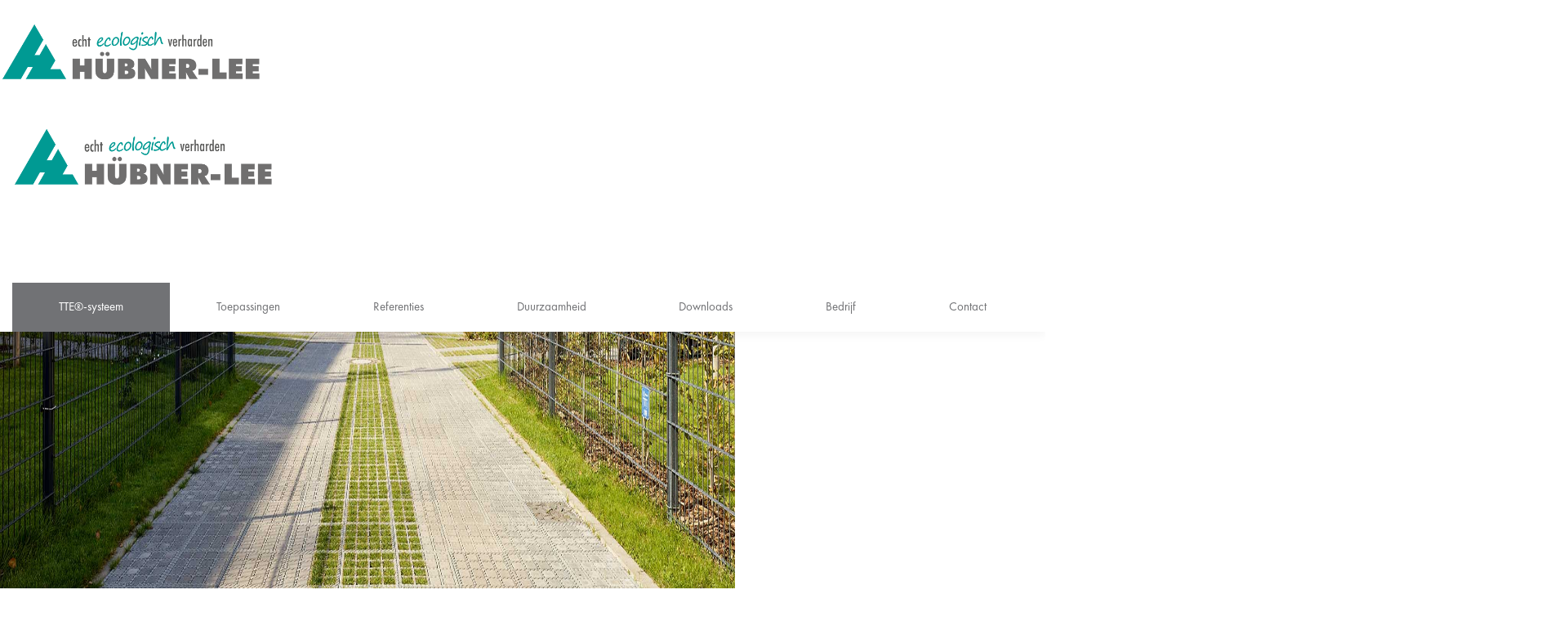

--- FILE ---
content_type: text/html; charset=utf-8
request_url: https://www.huebner-lee.nl/index.html
body_size: 17533
content:
<!DOCTYPE html>
<html lang="nl">
<head>

<!-- BOOTSTRAP -->
<meta http-equiv="X-UA-Compatible" content="IE=edge">
<meta name="viewport" content="width=device-width, initial-scale=1">
<!-- ENDE BOOTSTRAP -->

<title>Ecologische bestrating met 100% infiltratie</title>
<meta name="description" content="100% waterdoorlatende en veerkrachtige groene, geplaveide en grindoppervlakken. Een duurzame oplossing voor regenwaterbeheer en stedelijk groen. Bespaar op regenwaterheffing!">

<meta http-equiv="Content-Type" content="text/html; charset=utf-8">
<meta name="language" content="nl">
<meta name="revisit-after" CONTENT="2 days">
<meta http-equiv="imagetoolbar" content="no">
<!--<link rev=made href="mailto:info@ascana.de" title="ascana neue medien">-->

<meta name="apple-mobile-web-app-capable" content="no" />
<meta name="apple-mobile-web-app-title" content="HÜBNER LEE">

<link rel="apple-touch-icon-precomposed" sizes="152x152" href="apple-touch-icon-152x152-precomposed.png">
<link rel="apple-touch-icon-precomposed" sizes="144x144" href="apple-touch-icon-144x144-precomposed.png">
<link rel="apple-touch-icon-precomposed" sizes="120x120" href="apple-touch-icon-120x120-precomposed.png">
<link rel="apple-touch-icon-precomposed" sizes="114x114" href="apple-touch-icon-114x114-precomposed.png">
<link rel="apple-touch-icon-precomposed" sizes="57x57" href="apple-touch-icon-57x57-precomposed.png">
<link rel="apple-touch-icon-precomposed" sizes="72x72" href="apple-touch-icon-72x72-precomposed.png">
<link rel="apple-touch-icon-precomposed" sizes="76x76" href="apple-touch-icon-76x76-precomposed.png">

<!-- 144x144 -->
<link rel="apple-touch-icon-precomposed" href="apple-touch-icon-precomposed.png">
<script>
    window.dataLayer = window.dataLayer || [];
    window.dataLayer.push({
        'customDimension': 0    });
</script>



<script src="redsys/js/jquery.min.js"></script>
<script src="redsys/js/jquery-ui.min.js"></script>
<script src="redsys/js/ascana.js"></script>
<link rel="stylesheet" href="redsys/vanillatabs/vanilla.tabs.css" />

<!-- BOOTSTRAP -->
<link href="redsys/bootstrap/css/bootstrap.min.css" rel="stylesheet">
<!--<link href="redsys/bootstrap/css/bootstrap-ascana.css" rel="stylesheet">-->

<!-- ENDE BOOTSTRAP -->

<!-- Custom Fonts -->


<script src="redsys/bootstrap/animate/scrolltop.js" async></script>
<script>
// Picture element HTML shim|v it for old IE (pairs with Picturefill.js)
document.createElement( "picture" );
</script>
<script src="redsys/js/picturefill.min.js" async></script>



<link rel="stylesheet" href="redsys/bootstrap/css/font-awesome.min.css">
<link rel="stylesheet" href="redsys/bootstrap/css/icofont.min.css">
<link rel="stylesheet" type="text/css" href="redsys/bootstrap/css/column.css"><link rel="stylesheet" type="text/css" href="redsys/bootstrap/css/newcol.css">
<link href="redsys/bootstrap/css/def.css" rel="stylesheet">
<link href="redsys/bootstrap/css/typo.css" rel="stylesheet">


<style>
.screen-reader-text { 
   border:0;   
   clip: rect(1px, 1px, 1px, 1px); 
   clip-path: inset(50%);
   height: 1px; 
   margin: -1px;
   width: 1px; 
   overflow: hidden; 
   position: absolute !important;
   word-wrap:normal !important;
}
</style>

<link rel="canonical" href="https://www.huebner-lee.nl/"/><!--  -->
<script src="https://ccm.blickfang-media.com/public/ccm19.js?apiKey=567d62e9fe516f7d88daf27d421a6d5c655550ba1f5a812e&amp;domain=26396e9" referrerpolicy="origin"></script>
<script src="https://ccm.blickfang-media.com/public/ccm19-helper.js" referrerpolicy="origin"></script>
<!-- Google Tag Manager -->
<script type="text/plain" data-cookie-consent="Google Tag Manager">(function(w,d,s,l,i){w[l]=w[l]||[];w[l].push({'gtm.start':
new Date().getTime(),event:'gtm.js'});var f=d.getElementsByTagName(s)[0],
j=d.createElement(s),dl=l!='dataLayer'?'&l='+l:'';j.async=true;j.src=
'https://www.googletagmanager.com/gtm.js?id='+i+dl;f.parentNode.insertBefore(j,f);
})(window,document,'script','dataLayer','GTM-P8QBS23');</script>
<!-- End Google Tag Manager -->
	
<LINK REL="SHORTCUT ICON" HREF="favicon.ico">

<script type="text/javascript" src="modul/change.js"></script>

<link rel="stylesheet" type="text/css" href="modul/customtypofutura.css">
<link rel="stylesheet" type="text/css" href="modul/style.css"> 
<link rel="stylesheet" type="text/css" href="modul/border.css">
<link rel="stylesheet" type="text/css" href="modul/effekte.css">
<link rel="stylesheet" type="text/css" href="modul/navbar.css">
<link rel="stylesheet" type="text/css" href="modul/custom.css">

<!-- mtm -->

<!-- VERFÜGBARE FONTs: PT Sans, Roboto Condensed, Montserrat, Roboto Slab -->

<style>
.sliderpos 	{ display: none; }
@media (min-width: 768px) { 
.sliderpos 	{ position: absolute; height: 100%; top: 0; display: -webkit-box; display: -moz-box; display: -ms-flexbox; display: -webkit-flex; display: flex; }
.sliderflex	{ align-self: center; }
.flexxer { align-self: center; }
}
</style>



<style>
.leistung { position: absolute; width: 100%; height: 100%; bottom: 0px; z-index: 10; display: flex; flex-direction: row; flex-wrap: wrap; align-items: flex-end; align-content: center; justify-content: center; text-align: center; }
.leistungname { position: absolute; visibility: visible; opacity: 1; -webkit-transition: opacity 0.5s, visibility 0.5s; transition: opacity 0.5s, visibility 0.5s; }
.leistunglink { visibility: hidden; opacity: 0; -webkit-transition: opacity 0.5s, visibility 0.5s; transition: opacity 0.5s, visibility 0.5s; }

.leistungname { padding: 0px 5% 30px 5%; }
.leistunglink { padding: 0px 5% 0px 5%; }
@media (min-width: 768px) { 
.fulldiv:hover .leistungname { visibility: hidden; opacity: 0; }
.fulldiv:hover .leistunglink { visibility: visible; opacity: 1; }

.leistungname { padding: 0px 4% 30px 4%; }
.leistunglink { padding: 0px 4% 0px 4%; }
}
@media (min-width: 992px) { 
.leistungname { padding: 0px 6% 40px 6%; }
.leistunglink { padding: 111px 6% 0px 6%; }
}
@media (min-width: 1200px) { 
.leistungname { padding: 0px 8% 50px 8%; }
.leistunglink { padding: 137px 8% 0px 8%; }
}
</style>

<SCRIPT language=JavaScript type=text/javascript>
function toggleMe(a)
{
var e = document.getElementById(a);

if(!e)return true;

  if(e.style.display=="none")
  {
  e.style.display="block"
  }
  else
  {
  e.style.display="none"
  }

return true;
}
</SCRIPT>

<SCRIPT language=JavaScript type=text/javascript>
$(function() {
    $('.klappboxlink').click(function() {
        $(this).find('i').toggleClass('fa fa-chevron-down fa fa-chevron-up');
    });
    $('.togicon').click(function() {
        $(this).find('i').toggleClass('icofont-search-2 icofont-close');
    });
});
</SCRIPT>

<style>
.zoom 					{ -webkit-transform:scale(1.1); transform:scale(1.1); -webkit-transition: all 0.2s ease-in-out; -moz-transition: all 0.2s ease-in-out; -ms-transition: all 0.2s ease-in-out; -o-transition: all 0.2s ease-in-out; transition: all 0.2s ease-in-out; }
.halterz:hover .zoom 	{ -webkit-transform:scale(1.0); transform:scale(1.0); }
.halterz 				{ overflow:hidden; }
</style>


</head>

<body>

<script>
function getCookie(key) {
	var keyValue = document.cookie.match('(^|;) ?' + key + '=([^;]*)(;|$)');
	return keyValue ? keyValue[2] : null;
}

function set_Cookie(key, value, expiry) {
        var expires = new Date();
        expires.setTime(expires.getTime() + (expiry * 24 * 60 * 60 * 1000));
        document.cookie = key + '=' + value + ';expires=' + expires.toUTCString();
    }

function cookieSession(e,f) { 
	document.cookie = e+'=ok;path=/';
	var cookies = f.split(',');
	var i=0;
	while (cookies[i]>'') {
		document.cookie = cookies[i]+';path=/';
		i++;
	}
	location.reload();
}
function cookieElement(e,f,g,h) { 
	document.cookie = e+'=ok;path=/';
	if (f>"") {
		setTimeout(function(){
			gmapsurls="";
			if (e=="allow_google_maps") {
				if (g.substring(0, 11)=="googlemaps-") {
					$( "#mapdiv"+h ).replaceWith( $( '<div class="rower-flex '+g+' fullbgimage" id="mapdiv'+h+'"><div style="display: block; z-index: 1; width: 100%;"><iframe src="https://www.google.com/maps/embed?pb=' + f + '" frameborder="0" width="100%" height="100%" encrypted-media" allowfullscreen></iframe></div></div>' ));
				} else {
					$( "#mapdiv"+h ).replaceWith( $( '<div class="fullbgimage" id="mapdiv'+h+'"><div style="display: block; z-index: 1; width: 100%;"><div class="embed-responsive embed-responsive-'+g+'"><iframe src="https://www.google.com/maps/embed?pb=' + f + '" frameborder="0" width="100%" height="100%" encrypted-media" allowfullscreen></iframe></div></div></div>' ));		
				}
			}
			if (e=="allow_youtube") {
				$( "#videodiv"+h ).replaceWith( $( '<div class="embed-responsive embed-responsive-'+g+' fullbgimage" id="ytdiv'+h+'"><div style="display: block; z-index: 1; width: 100%;"><iframe id="ytv" allowfullscreen="" class="embed-responsive-item vclip" frameborder="0" height="100%" allow="autoplay" src="https://www.youtube-nocookie.com/embed/'+f+'?wmode=transparent&rel=0&autoplay=1" width="100%" wmode="opaque"></iframe></div></div>' ));
			}
			if (e=="allow_youtube_short") {
				$( "#videodiv"+h ).replaceWith( $( '<div class="embed-responsive embed-responsive-'+g+' fullbgimage" id="ytdiv'+h+'"><div style="display: block; z-index: 1; width: 100%;"><iframe id="ytv" allowfullscreen="" class="embed-responsive-item vclip" frameborder="0" height="100%" allow="autoplay" src="https://www.youtube-nocookie.com/embed/'+f+'?wmode=transparent&rel=0&autoplay=1&loop=1&playlist='+f+'" width="100%" wmode="opaque"></iframe></div></div>' ));
			}
			
		},400);
	} else {
		location.reload();
	}
}
</script>


<!-- START TO-TOP-BUTTON -->
<div class="no"><div class="scroll-top-wrapper">
<i class="fa fa-1x fa-long-arrow-up"></i>
</div></div>
<!-- ENDE TO-TOP-BUTTON -->



<!-- START BURGER -->
<div id="modal" class="modalburger"><div class="modal-inner"><div class="row-flex box-pack-middle" id="burgernav">
<div style="position: absolute; right: 0; top: 0; z-index: 9998;" class="closer no"><i class="icofont-close glyphclose"></i></div>
<nav class="navbar" role="navigation" style="z-index: 999;"><div id="burger" class="navbar-collapse collapse"><!-- men-left, men-right, nichts = center --><ul class="nav navbar-nav"><li class="dropdown dropdownxs-100 sm-33 md-25 lg-25   " >
<a href="index.html" class="pa" >TTE®-systeem</a>
<ul class="dropdown-menu  " >
<li class="pagebreakavoid" ><a href="buitenfaciliteiten-tte-gruen.html" class="pp">TTE® GROEN</a></li>
<li class="pagebreakavoid" ><a href="buitenfaciliteiten-tte-pflaster.html" class="pp">TTE® KLINKERS</a></li>
<li class="pagebreakavoid" ><a href="buitenfaciliteiten-tte-mineral.html" class="pp">TTE® MINERAAL</a></li>
</ul></li>
<li class="xs-100 sm-33 md-25 lg-25"><a href="buitenfaciliteiten-toepassingsvoorbeelden.html" class="p">Toepassingen</a></li>
<li class="xs-100 sm-33 md-25 lg-25"><a href="buitenfaciliteiten-referentieprojecten.html" class="p">Referenties</a></li>
<li class="xs-100 sm-33 md-25 lg-25"><a href="duurzaamheid.html" class="p">Duurzaamheid</a></li>
<li class="xs-100 sm-33 md-25 lg-25"><a href="buitenfaciliteiten-downloads.html" class="p">Downloads</a></li>
<li class="dropdown dropdownxs-100 sm-33 md-25 lg-25   " >
<a href="bedrijf.html" class="p" >Bedrijf</a>
<ul class="dropdown-menu  " >
<li class="pagebreakavoid" ><a href="sponsoring-lidmaatschappen.html" class="pp">Sponsoring & lidmaatschappen</a></li>
</ul></li>
<li class="dropdown dropdownxs-100 sm-33 md-25 lg-25   " >
<a href="buitenfaciliteiten-contact.html" class="p" >Contact</a>
<ul class="dropdown-menu  " >
<li class="pagebreakavoid" ><a href="av.html" class="pp">Algemene voorwaarden</a></li>
</ul></li>
</ul></div></nav>
</div></div></div><!-- ENDE BURGER -->



<!-- START LOGO -->
<div class="position" style="width: 100%;">
<div class="container">
<div class="row">

<div class="hidden-xs sm-30"><div class="logo"><a href="index.html"><img src="design/logo_hl.png" class="img-responsive" alt="Hübner-Lee"></a></div></div>
<div class="col-xs-12 sm-70 nullpadding2"><div style="position: absolute; z-index: 1000; right: 0;"><div style="float: right;" class="no"></div><div style="float: right;" class="no search-div"><a onfocus="this.blur()" onclick="return toggleMe('search')" href="javascript:void(0)" class="togicon"><i class="icofont-search-2 search-icon"></i></a></div><div style="float: right; display: none;" id=search class="no search-width"><div class="animated fadeInDown"><form action="/index.php" accept-charset="utf-8" name="searchme" method="post" enctype="multipart/form-data">

<style>
input.form-control::placeholder 				{ color:#9D9D9C; } 
input.form-control::-webkit-input-placeholder 	{ color:#9D9D9C; } 
input.form-control::-moz-placeholder  			{ color:#9D9D9C; } 
input.form-control::-ms-placeholder 			{ color:#9D9D9C; } 
</style>

<div class="nursuche input-group">


<input type="hidden" name="todo" value="searchdialog">
<input type="hidden" name="p" value="index" readonly>
<input type="hidden" name="lg" value="" readonly>
<input type="hidden" name="redsys2" value="search" readonly>
<input type="hidden" name="pp" value="" readonly>

<!-- BOOTSTRAP -->
<input type="text" name="searchstring" class="nursuche form-control" placeholder="Suchbegriff..." style="border-radius: 0px; color: #9D9D9C; border-top: 0px solid #9D9D9C; border-right: 0px solid #9D9D9C; border-bottom: 1px solid #9D9D9C; border-left: 0px solid #9D9D9C; background-color: transparent;">

<span class="input-group-btn">
<button class="nursuche btn" type="submit" style="border: 0px solid transparent; border-radius: 0px; background-color: transparent; color: #9D9D9C;"><i class="fa fa-search"></i></button>
</span>
<!-- BOOTSTRAP -->


</div>


</form></div></div></div>

	<!-- START RESPONSIVE -->
	<div class="container-fluid yes">
	<div class="row">
	<div class="col-xs-2 linktop text-right" style="padding-left: 5px; padding-right: 7.5px;"></div>
	<div class="col-xs-8 nullpadding"><div class="logo"><a href="index.html"><img src="design/logo_hl.png" class="img-responsive center-block" alt="Hübner-Lee"></a></div></div>
	<div class="col-xs-2 searchtop" style="padding-left: 7.5px; padding-right: 5px;"><button data-toggle="collapse" data-target="#example1" class="button-toggle"><i class="fa fa-bars resheight pull-left" aria-hidden="true"></i></button></div>
	</div>
	</div>
	<!-- ENDE RESPONSIVE -->
	
	<nav class="navbar hoch" role="navigation" style="z-index: 999;"><div class="collapse navbar-collapse fullwidth" id="example1"><ul class="nav navbar-nav fullwidth"><li class="trennerfirst"></li><SCRIPT language=JavaScript type=text/javascript>
$(function() {
    $('.changeicon').click(function() {
        $(this).find('i').toggleClass('fa fa-chevron-down fa fa-chevron-up');
    });
});
</SCRIPT>
<li class="dropdown dropdown   " >
<div style="position: absolute; z-index: 1; right: 15px; margin-top: 13px; cursor: pointer;" class="dropdown-toggle yes changeicon" data-toggle="dropdown">
<span class="fa-stack" style="font-size: 18px;">
<i class="fa fa-circle fa-stack-2x" style="color: transparent;"></i>
<i class="fa fa-chevron-down fa-stack-1x" style="color: #009A93; text-shadow: -1px 0 #F0F0F0, 0 1px #F0F0F0, 1px 0 #F0F0F0, 0 -1px #F0F0F0;"></i>
</span></div>
<a href="index.html" class="pa" >TTE®-systeem</a>
<ul class="dropdown-menu  " >
<li class="pagebreakavoid" ><a href="buitenfaciliteiten-tte-gruen.html" class="pp">TTE® GROEN</a></li>
<li class="pagebreakavoid" ><a href="buitenfaciliteiten-tte-pflaster.html" class="pp">TTE® KLINKERS</a></li>
<li class="pagebreakavoid" ><a href="buitenfaciliteiten-tte-mineral.html" class="pp">TTE® MINERAAL</a></li>
</ul></li>
<li class="trenner"></li>
<li class=""><a href="buitenfaciliteiten-toepassingsvoorbeelden.html" class="p">Toepassingen</a></li>
<li class="trenner"></li>
<li class=""><a href="buitenfaciliteiten-referentieprojecten.html" class="p">Referenties</a></li>
<li class="trenner"></li>
<li class=""><a href="duurzaamheid.html" class="p">Duurzaamheid</a></li>
<li class="trenner"></li>
<li class=""><a href="buitenfaciliteiten-downloads.html" class="p">Downloads</a></li>
<li class="trenner"></li>
<li class="dropdown dropdown   " >
<div style="position: absolute; z-index: 1; right: 15px; margin-top: 13px; cursor: pointer;" class="dropdown-toggle yes changeicon" data-toggle="dropdown">
<span class="fa-stack" style="font-size: 18px;">
<i class="fa fa-circle fa-stack-2x" style="color: transparent;"></i>
<i class="fa fa-chevron-down fa-stack-1x" style="color: #009A93; text-shadow: -1px 0 #F0F0F0, 0 1px #F0F0F0, 1px 0 #F0F0F0, 0 -1px #F0F0F0;"></i>
</span></div>
<a href="bedrijf.html" class="p" >Bedrijf</a>
<ul class="dropdown-menu  " >
<li class="pagebreakavoid" ><a href="sponsoring-lidmaatschappen.html" class="pp">Sponsoring & lidmaatschappen</a></li>
</ul></li>
<li class="trenner"></li>
<li class="dropdown dropdown   " >
<div style="position: absolute; z-index: 1; right: 15px; margin-top: 13px; cursor: pointer;" class="dropdown-toggle yes changeicon" data-toggle="dropdown">
<span class="fa-stack" style="font-size: 18px;">
<i class="fa fa-circle fa-stack-2x" style="color: transparent;"></i>
<i class="fa fa-chevron-down fa-stack-1x" style="color: #009A93; text-shadow: -1px 0 #F0F0F0, 0 1px #F0F0F0, 1px 0 #F0F0F0, 0 -1px #F0F0F0;"></i>
</span></div>
<a href="buitenfaciliteiten-contact.html" class="p" >Contact</a>
<ul class="dropdown-menu  " >
<li class="pagebreakavoid" ><a href="av.html" class="pp">Algemene voorwaarden</a></li>
</ul></li>
</ul></div></nav>

</div>


</div>
</div>
</div>
<!-- ENDE LOGO -->





<!-- START PLATZ BEI FIXED -->
<div class="headerheight"></div>
<!-- ENDE PLATZ BEI FIXED -->


<!-- START N_BAUSTEIN -->
<div class="container-fluid images-container">
<div class="row">
<!-- jtype:header --><div id="carousel" class="carousel slide carousel-fade " data-ride="carousel" ><!-- header myCarousel -->
<div class="carousel-inner" role="listbox">

<!-- item active 2 nullpadding --><div class=" item active 2 nullpadding" role="option"  id="dividx2" ><!-- hierher -->
<div class="itim" style="width: 100%;"><div class="header"  style="">				<!-- a_unveil  stopunveil  --><picture>
<!--[if IE 9]><video style="display: none;" a=b><![endif]-->
<source srcset="img/main/hohenneuendorf.jpg" class="img-fullresponsive" media="(max-width: 767px)">
<source srcset="img/header/hohenneuendorf.jpg" class="img-fullresponsive" media="(min-width: 768px)">
<!--[if IE 9]></video><![endif]-->
			<img width="900" height="600" class="img-header img-fullresponsive center-block " title="TTE® woonstraat"></picture p=3></div></div></div><!-- sect3 --><!-- item nullpadding --><div class=" item nullpadding" role="option"  id="dividx3" ><!-- hierher -->
<div class="itim" style="width: 100%;"><div class="header"  style="">				<!-- a_unveil  stopunveil  --><picture>
<!--[if IE 9]><video style="display: none;" a=b><![endif]-->
<source srcset="img/main/fuenfmorgen2.jpg" class="img-fullresponsive" media="(max-width: 767px)">
<source srcset="img/header/fuenfmorgen2.jpg" class="img-fullresponsive" media="(min-width: 768px)">
<!--[if IE 9]></video><![endif]-->
			<img width="900" height="600" class="img-header img-fullresponsive center-block " title="TTE® toegang brandweer"></picture p=3></div></div></div><!-- sect3 --><!-- item nullpadding --><div class=" item nullpadding" role="option"  id="dividx4" ><!-- hierher -->
<div class="itim" style="width: 100%;"><div class="header"  style="">				<!--<picture>-->
<img src="img/header/kuehne2.jpg"  alt="TTE%C2%AE+parkeerplaatsen" class="img-header img-fullresponsive center-block "><!--</picture>-->
</div></div></div><!-- sect3 --></div><!-- pagina  -->
<ol class="carousel-indicators" style="z-index:20">
<li data-target="#carousel" data-slide-to="0"class="active xyz" style="display:none"></li>
<li data-target="#carousel" data-slide-to="1" style="display:none"></li>
<li data-target="#carousel" data-slide-to="2" style="display:none"></li>
</ol>


<!-- jt header--><a class="left carousel-control" href="#carousel" role="button" data-slide="prev" style="height:100%;">
<span class="glyphicon glyphicon-chevron-left"></span>
<span class="sr-only">Zurück</span></a>

<a class="right carousel-control" href="#carousel" role="button" data-slide="next" style="height:100%;">
<span class="glyphicon glyphicon-chevron-right"></span>
<span class="sr-only">Weiter</span></a></div>


</div><!-- sect1 --></div><!-- sect2 1 --><!-- ENDE N_BAUSTEIN -->





<!-- START CONTENT -->
<div id="content" >


<div class="container-fluid images-container totop coloring-grey ">
<div class="row">

<div class="container images-container nullpadding">
<div class="row-flex box-pack">



<!-- col-xs-12 col-sm-11 col-md-10 text-center abstanddouble --><div class=" col-xs-12 col-sm-11 col-md-10 text-center abstanddouble" id="divid3" ><!-- weg --><!-- hierher --><div  id="idivid3"  style="width: 100%; position: relative; "><!-- tab --><h1><SPAN class="grau">TTE<sup>®</sup> - de milieuvriendelijke bestrating&nbsp;</SPAN><br>maakt duurzaam en natuurlijk regenwaterbeheer mogelijk</h1></div><!-- sect3 --></div>



<!-- col-xs-12 col-sm-10 col-md-8 text-center abstanddouble --><div class=" col-xs-12 col-sm-10 col-md-8 text-center abstanddouble" id="divid4" ><!-- weg --><!-- hierher --><div  id="idivid4"  style="width: 100%; position: relative; "><!-- tab -->
<p>Ontdek de toekomst voor duurzame waterdoorlatende bestrating. De innovatieve <strong>TTE&reg;-systemen</strong>. Deze klimaatneutrale oplossingen bieden een 100% waterdoorlatende verharding die uitstekend aansluit bij&nbsp; milieuvriendelijke doelstellingen. Of het nu gaat om groen, betonklinkers of grind. De&nbsp;<strong>TTE&reg;-systemen&nbsp;</strong>helpen&nbsp;wateroverlast voorkomen, verbeteren&nbsp;het stedelijke klimaat en dragen&nbsp;concreet bij aan een duurzaam natuurlijk evenwicht.</p>

<p>De&nbsp;<strong>TTE&reg;-systemen</strong>&nbsp;zijn 100% circulair. De grondstof is gerecycled kunststof, de kunststof die door consumenten wordt ingezameld als PMD materiaal.&nbsp;Daardoor vermindert de afvalstroom en ontstaat een gesloten materiaalkringloop. Kies bewust, kies voor een verharding die niet alleen functioneel, maar ook duurzaam is.</p></div><!-- sect3 --></div>

<!-- col-xs-12 col-sm-5 col-md-5 abstand --><div class=" col-xs-12 col-sm-5 col-md-5 abstand" id="divid5" ><!-- hierher --><div  id="idivid5"  style="width: 100%; position: relative; "><!-- tab -->
<div class="itim" style="width: 100%;"><div  style="width: 100%; float: left; position: relative; "><!-- img si:--><img id="img4" src="img/main/tte_green.png"  width="1500"  height="1000" title="TTE® GROEN " alt="TTE® GROEN " class="img-responsive  center-block "  ><div id="imgalt4" class="imgsockel">TTE® GROEN </div></div></div>			<script>			
if (window.matchMedia('(min-width: 100px)').matches) {
	$(function() {
				var imgHeight =$('#img4').height();
				$('#imgsw4').css({"height" : imgHeight});
				var altHeight = $('#imgalt4').height()+parseInt($('#imgalt4').css('padding-top'))+parseInt($('#imgalt4').css('padding-bottom'));
				$('#imprint_back4').css({"padding-bottom" : altHeight});
	});
};

//$( window ).scroll(function() {
//	var imgHeight =$('#img4').height();
//	$('#imgsw4').css({"height" : imgHeight});
//	var altHeight = $('#imgalt4').height()+parseInt($('#imgalt4').css('padding-top'))+parseInt($('#imgalt4').css('padding-bottom'));
//	$('#imprint_back4').css({"padding-bottom" : altHeight});
//});
$( window ).resize(function() {
	var imgHeight =$('#img4').height();
	$('#imgsw4').css({"height" : imgHeight});
	var altHeight = $('#imgalt4').height()+parseInt($('#imgalt4').css('padding-top'))+parseInt($('#imgalt4').css('padding-bottom'));
	$('#imprint_back4').css({"padding-bottom" : altHeight});
});
</script>
	

</div><!-- sect3 --></div><!-- col-xs-12 col-sm-5 col-md-5 abstand --><div class=" col-xs-12 col-sm-5 col-md-5 abstand" id="divid6" ><!-- hierher --><div  id="idivid6"  style="width: 100%; position: relative; "><!-- tab -->
<div class="itim" style="width: 100%;"><div  style="width: 100%; float: left; position: relative; "><!-- img si:--><img id="img5" src="img/main/tte_pflaster.png"  width="900"  height="600" title="TTE® KLINKERS" alt="TTE® KLINKERS" class="img-responsive  center-block "  ><div id="imgalt5" class="imgsockel">TTE® KLINKERS</div></div></div>			<script>			
if (window.matchMedia('(min-width: 100px)').matches) {
	$(function() {
				var imgHeight =$('#img5').height();
				$('#imgsw5').css({"height" : imgHeight});
				var altHeight = $('#imgalt5').height()+parseInt($('#imgalt5').css('padding-top'))+parseInt($('#imgalt5').css('padding-bottom'));
				$('#imprint_back5').css({"padding-bottom" : altHeight});
	});
};

//$( window ).scroll(function() {
//	var imgHeight =$('#img5').height();
//	$('#imgsw5').css({"height" : imgHeight});
//	var altHeight = $('#imgalt5').height()+parseInt($('#imgalt5').css('padding-top'))+parseInt($('#imgalt5').css('padding-bottom'));
//	$('#imprint_back5').css({"padding-bottom" : altHeight});
//});
$( window ).resize(function() {
	var imgHeight =$('#img5').height();
	$('#imgsw5').css({"height" : imgHeight});
	var altHeight = $('#imgalt5').height()+parseInt($('#imgalt5').css('padding-top'))+parseInt($('#imgalt5').css('padding-bottom'));
	$('#imprint_back5').css({"padding-bottom" : altHeight});
});
</script>
	

</div><!-- sect3 --></div><!-- col-xs-12 col-sm-5 col-md-5 abstand --><div class=" col-xs-12 col-sm-5 col-md-5 abstand" id="divid7" ><!-- hierher --><div  id="idivid7"  style="width: 100%; position: relative; "><!-- tab -->
<div class="itim" style="width: 100%;"><div  style="width: 100%; float: left; position: relative; "><!-- img si:--><img id="img6" src="img/main/tte_mineral.png"  width="1500"  height="1000" title="TTE® MINERAAL " alt="TTE® MINERAAL " class="img-responsive  center-block "  ><div id="imgalt6" class="imgsockel">TTE® MINERAAL </div></div></div>			<script>			
if (window.matchMedia('(min-width: 100px)').matches) {
	$(function() {
				var imgHeight =$('#img6').height();
				$('#imgsw6').css({"height" : imgHeight});
				var altHeight = $('#imgalt6').height()+parseInt($('#imgalt6').css('padding-top'))+parseInt($('#imgalt6').css('padding-bottom'));
				$('#imprint_back6').css({"padding-bottom" : altHeight});
	});
};

//$( window ).scroll(function() {
//	var imgHeight =$('#img6').height();
//	$('#imgsw6').css({"height" : imgHeight});
//	var altHeight = $('#imgalt6').height()+parseInt($('#imgalt6').css('padding-top'))+parseInt($('#imgalt6').css('padding-bottom'));
//	$('#imprint_back6').css({"padding-bottom" : altHeight});
//});
$( window ).resize(function() {
	var imgHeight =$('#img6').height();
	$('#imgsw6').css({"height" : imgHeight});
	var altHeight = $('#imgalt6').height()+parseInt($('#imgalt6').css('padding-top'))+parseInt($('#imgalt6').css('padding-bottom'));
	$('#imprint_back6').css({"padding-bottom" : altHeight});
});
</script>
	

</div><!-- sect3 --></div><!-- col-xs-12 col-sm-5 col-md-5 abstand --><div class=" col-xs-12 col-sm-5 col-md-5 abstand" id="divid8" ><!-- hierher --><div  id="idivid8"  style="width: 100%; position: relative; "><!-- tab -->
<div class="itim" style="width: 100%;"><div  style="width: 100%; float: left; position: relative; "><!-- img si:--><img id="img7" src="img/main/tte_13.png"  width="900"  height="600" title="TTE® Multidrain" alt="TTE® Multidrain" class="img-responsive  center-block "  ><div id="imgalt7" class="imgsockel">TTE® Multidrain</div></div></div>			<script>			
if (window.matchMedia('(min-width: 100px)').matches) {
	$(function() {
				var imgHeight =$('#img7').height();
				$('#imgsw7').css({"height" : imgHeight});
				var altHeight = $('#imgalt7').height()+parseInt($('#imgalt7').css('padding-top'))+parseInt($('#imgalt7').css('padding-bottom'));
				$('#imprint_back7').css({"padding-bottom" : altHeight});
	});
};

//$( window ).scroll(function() {
//	var imgHeight =$('#img7').height();
//	$('#imgsw7').css({"height" : imgHeight});
//	var altHeight = $('#imgalt7').height()+parseInt($('#imgalt7').css('padding-top'))+parseInt($('#imgalt7').css('padding-bottom'));
//	$('#imprint_back7').css({"padding-bottom" : altHeight});
//});
$( window ).resize(function() {
	var imgHeight =$('#img7').height();
	$('#imgsw7').css({"height" : imgHeight});
	var altHeight = $('#imgalt7').height()+parseInt($('#imgalt7').css('padding-top'))+parseInt($('#imgalt7').css('padding-bottom'));
	$('#imprint_back7').css({"padding-bottom" : altHeight});
});
</script>
	

</div><!-- sect3 --></div>










</div><!-- sect1 --></div><!-- sect2 2 -->
</div><!-- sect1 --></div><!-- sect2 1 --><div class="container-fluid images-container totop coloring-white ">
<div class="row">

<div class="container images-container nullpadding">
<div class="row-flex box-pack-middle">



<!-- col-xs-12 col-sm-11 col-md-10 text-center abstand --><div class=" col-xs-12 col-sm-11 col-md-10 text-center abstand" id="divid11" ><!-- hierher --><div  id="idivid11"  style="width: 100%; position: relative; "><!-- tab --><h2>TTE<sup>®</sup> in bullets</h2></div><!-- sect3 --></div>



<!-- col-xs-12 col-sm-6 col-md-6 abstanddouble --><div class=" col-xs-12 col-sm-6 col-md-6 abstanddouble" id="divid12" ><!-- hierher --><div  id="idivid12"  style="width: 100%; position: relative; "><!-- tab -->
<div class="itim" style="width: 100%;"><div  style="width: 100%; float: left; position: relative; "><!-- img si:--><img id="img8" src="img/900x600_tte_ohne-siegel.png"  width="900"  height="600" title="TTE® MultidrainPLUS, 40x80x6 cm, 8,7 kg" alt="TTE® MultidrainPLUS, 40x80x6 cm, 8,7 kg" class="img-responsive  center-block "  ></div></div>

</div><!-- sect3 --></div><!-- col-xs-12 col-md-6 abstanddouble --><div class=" col-xs-12 col-md-6 abstanddouble" id="divid13" ><!-- hierher --><div  id="idivid13"  style="width: 100%; position: relative; "><!-- tab -->
<ul class="dots">
	<li>64% open aan de bovenzijde</li>
	<li>80 x 40 x 6 cm groot</li>
	<li>Eenvoudig en snel te verwerken</li>
	<li>Geschikt voor voet-, fiets- en vrachtverkeer&nbsp;</li>
	<li>Uitgekiend ontwerp,&nbsp;de verkeerslast wordt beter verdeeld, dus minder fundament nodig.</li>
	<li>Flexibel &amp; creatief, te vullen met gras, met klinkers of met grind / steenslag</li>
	<li>100% circulair. Gemaakt van post-consumer PMD materiaal</li>
	<li>Gecertificeerde kwaliteit - uitgebreid getest</li>
	<li>Bewezen onschadelijk voor water, bodem, flora en fauna</li>
	<li>Ruim 30 jaar ervaring met internationaal meer dan 7&nbsp;miljoen vierkante meter ge&iuml;nstalleerd</li>
</ul>


</div><!-- sect3 --></div><!-- col-xs-12 col-sm-10 col-md-8 abstand nullpadding --><div class=" col-xs-12 col-sm-10 col-md-8 abstand nullpadding" id="divid14" ><!-- hierher --><div  id="idivid14"  style="width: 100%; position: relative; "><!-- tab --><div class="container-fluid images-container nullpadding"><div class="row-flex box-pack-middle">




<!-- col-xs-3 col-sm-2 --><div class=" col-xs-3 col-sm-2" id="divid15" ><!-- hierher --><div  id="idivid15"  style="width: 100%; position: relative; "><!-- tab -->
<div class="itim" style="width: 100%;"><div  style="width: 100%; float: left; position: relative; "><!-- img si:--><img id="img9" src="img/400x400_recycling.png"  width="400"  height="400" title="Pictogram Recycling" alt="Pictogram Recycling" class="img-responsive  center-block "  ></div></div></div><!-- sect3 --></div><!-- col-xs-3 col-sm-3 --><div class=" col-xs-3 col-sm-3" id="divid16" ><!-- hierher --><div  id="idivid16"  style="width: 100%; position: relative; "><!-- tab -->
<div class="itim" style="width: 100%;"><div  style="width: 100%; float: left; position: relative; "><div><figure class="images-container"  itemscope="" itemtype="https://schema.org/ImageObject"><a href="//www.huebner-lee.nl/img/400x800_epd.png" data-size="800x400"><!-- img si:--><img id="img10" src="img/400x800_epd.png"  width="800"  height="400" title=" Pictogram EPD Environmental Product Declaration" alt=" Pictogram EPD Environmental Product Declaration" class="img-responsive  center-block "  ></a><figcaption style="display:none;"> Pictogram EPD Environmental Product Declaration</figcaption></figure></div></div></div></div><!-- sect3 --></div><!-- col-xs-3 col-sm-2 --><div class=" col-xs-3 col-sm-2" id="divid17" ><!-- hierher --><div  id="idivid17"  style="width: 100%; position: relative; "><!-- tab -->
<div class="itim" style="width: 100%;"><div  style="width: 100%; float: left; position: relative; "><!-- img si:--><img id="img11" src="img/400x400_klimaneutal_nl.png"  width="400"  height="400" title="Pictogram Klimaatneutral Product" alt="Pictogram Klimaatneutral Product" class="img-responsive  center-block "  ></div></div></div><!-- sect3 --></div><!-- col-xs-3 col-sm-2 --><div class=" col-xs-3 col-sm-2" id="divid18" ><!-- hierher --><div  id="idivid18"  style="width: 100%; position: relative; "><!-- tab -->
<div class="itim" style="width: 100%;"><div  style="width: 100%; float: left; position: relative; "><!-- img si:--><img id="img12" src="img/zeichenfläche-2.png"  width="400"  height="400" title="Pictogram Made in EU" alt="Pictogram Made in EU" class="img-responsive  center-block "  ></div></div></div><!-- sect3 --></div><!-- col-xs-3 col-sm-3 --><div class=" col-xs-3 col-sm-3" id="divid19" ><!-- hierher --><div  id="idivid19"  style="width: 100%; position: relative; "><!-- tab -->
<div class="itim" style="width: 100%;"><div  style="width: 100%; float: left; position: relative; "><!-- img si:--><img id="img13" src="img/400x400_tÜv_en.png"  width="400"  height="400" title="Pictogram TÜV SÜD testes" alt="Pictogram TÜV SÜD testes" class="img-responsive  center-block "  ></div></div></div><!-- sect3 --></div></div><!-- sect3 --></div></div></div>
<!-- col-xs-12 col-md-8 text-center abstand --><div class=" col-xs-12 col-md-8 text-center abstand" id="divid20" ><!-- hierher --><div  id="idivid20"  style="width: 100%; position: relative; "><!-- tab --><div class="container-fluid images-container nullpadding"><div class="row-flex box-pack">
<div class="download pagebreakavoid ">
<a href="download/tte-productgegevens_nl_web.pdf"   target="_blank" class="inner "><i class="fa fa-caret-right" aria-hidden="true" style="padding-right: 5px;"></i>TTE® Productgegevens  (208 KB)</a></div><br>




</div><!-- sect3 --></div></div></div>












</div><!-- sect1 --></div><!-- sect2 10 -->
</div><!-- sect1 --></div><!-- sect2 9 --><style>
#bgimgdiv1 {background-image: url(img/1920x800_riegel_gruenestadt.jpg);}
@media (min-width: 768px) {#bgimgdiv1 {background-image: url(img/1920x800_riegel_gruenestadt.jpg);}}
@media (min-width: 992px) {#bgimgdiv1 {background-image: url(img/1920x800_riegel_gruenestadt.jpg);}}
@media (min-width: 1200px) {#bgimgdiv1 {background-image: url(img/1920x800_riegel_gruenestadt.jpg);}}
</style>
<div class="container-fluid images-container">
<div class="row">
<div class="fullbgimage" id="bgimgdiv1">
<div class="container images-container totop  nullpadding">
<div class="row-flex ff">



<!-- col-xs-8 col-sm-12 col-md-6 col-md-offset-1 abstanddouble --><div class=" col-xs-8 col-sm-12 col-md-6 col-md-offset-1 abstanddouble" id="divid23" ><!-- hierher --><div  id="idivid23"  style="width: 100%; position: relative; "><!-- tab --><SPAN class="looksh2"><SPAN class="weiss">TTE<sup>®</sup> - voor een betere balans tussen mens en natuur.</SPAN></SPAN><br clear=all><br><p><SPAN class="weiss"><strong>Onze&nbsp;visie: leven in harmonie met de natuur.</strong></SPAN></p><p><SPAN class="weiss">Wij dromen van een wereld waarin onze steden groener zijn, de temperatuur zichzelf reguleert en de lucht schoon blijft. Een wereld waarin de noodzakelijke&nbsp;verharding open is, zodat regenwater 'on-the-spot' in de bodem infiltreert. Zo wordt ons grondwater weer aangevuld, verkleinen we het risico op wateroverlast en wordt de waterkwaliteit beschermd.</SPAN></p><p><SPAN class="weiss"><strong>Met TTE® zet u een mooie stap in de juiste richting, naar een duurzamer toekomst.</strong></SPAN></p><br><br clear=all><br>
<a href="buitenfaciliteiten-contact.html" class="button " ><button type="button" class="btn">nu vrijblijvend aanvragen </button></a><br>

</div><!-- sect3 --></div>


</div><!-- sect1 --></div><!-- sect2 22 -->
</div><!-- sect1 --></div><!-- sect2 21 --></div><!-- bg --><div class="container-fluid images-container totop coloring-grey ">
<div class="row">

<div class="container images-container nullpadding">
<div class="row-flex box-pack">



<!-- col-xs-12 col-sm-11 col-md-10 text-center abstanddouble --><div class=" col-xs-12 col-sm-11 col-md-10 text-center abstanddouble" id="divid26" ><!-- hierher --><div  id="idivid26"  style="width: 100%; position: relative; "><!-- tab --><h2><SPAN class="looksh1"><SPAN class="grau">Help&nbsp;mee de CO2 uitstoot verminderen<br />
<br />
Help mee de afvalstroom om te buigen naar circulariteit.</SPAN></SPAN></h2></div><!-- sect3 --></div>
<!-- col-xs-12 col-sm-4 col-md-4 abstand nullpadding --><div class=" col-xs-12 col-sm-4 col-md-4 abstand nullpadding" id="divid27" ><!-- hierher --><div  id="idivid27"  style="width: 100%; position: relative; "><!-- tab --><div class="container-fluid images-container nullpadding"><div class="row-flex box-pack">

<!-- col-xs-12 col-sm-12 col-md-12 abstand --><div class=" col-xs-12 col-sm-12 col-md-12 abstand" id="divid28" ><!-- hierher --><div  id="idivid28"  style="width: 100%; position: relative; "><!-- tab -->


<div class="itim" style="width: 100%;"><div  style="width: 100%; float: left; position: relative; "><div><figure class="images-container"  itemscope="" itemtype="https://schema.org/ImageObject"><a href="//www.huebner-lee.nl/img/900x600_recyclingkreislauf.png" data-size="900x600"><!-- img si:--><img id="img14" src="img/900x600_recyclingkreislauf.png"  width="900"  height="600" title="Materialkreislauf vom Kunststoffmüll zur TTE® Platte" alt="Materialkreislauf vom Kunststoffmüll zur TTE® Platte" class="img-responsive  center-block "  ></a><figcaption style="display:none;">Materialkreislauf vom Kunststoffmüll zur TTE® Platte</figcaption></figure></div></div></div>
</div><!-- sect3 --></div><!-- col-xs-12 col-sm-12 col-md-12 abstand --><div class=" col-xs-12 col-sm-12 col-md-12 abstand" id="divid29" ><!-- hierher --><div  id="idivid29"  style="width: 100%; position: relative; "><!-- tab -->
<div style="text-align: justify;"><strong>TTE<sup>®&nbsp;</sup>Multidrain&nbsp;wordt sinds 1997 gemaakt van 100%&nbsp;kunststof reststoffen die door consumenten in de PMD zakken is ingezameld.</strong><br>Momenteel verwerken we jaarlijks een hoeveelheid reststof voor de productie van TTE<sup>®</sup>s die overeenkomt met circa&nbsp;<strong>10,6 miljoen zakken PMD materiaal</strong>. Met de huidige productie van TTE<sup>®</sup>&nbsp;elementen voorkomen we de uitstoot van meer dan <strong>40.000 ton CO<sub>2</sub> per jaar.</strong>&nbsp;CO2 dat anders ontstaat bij verwerking in een verbrandingsinstallaties.<br><br><strong>Aan het einde van de economische of technische levensduur kan de productkringloop volledig worden gesloten. De oude TTE<sup>®</sup>-elementen kunnen worden hergebruikt om nieuwe TTEs of andere producten te maken.</strong></div></div><!-- sect3 --></div>


</div><!-- sect3 --></div></div></div><!-- col-xs-12 col-sm-4 col-md-4 abstand nullpadding --><div class=" col-xs-12 col-sm-4 col-md-4 abstand nullpadding" id="divid30" ><!-- hierher --><div  id="idivid30"  style="width: 100%; position: relative; "><!-- tab --><div class="container-fluid images-container nullpadding"><div class="row-flex box-pack-middle">

<!-- col-xs-12 col-sm-12 col-md-12 abstand --><div class=" col-xs-12 col-sm-12 col-md-12 abstand" id="divid31" ><!-- hierher --><div  id="idivid31"  style="width: 100%; position: relative; "><!-- tab -->


<div class="itim" style="width: 100%;"><div  style="width: 100%; float: left; position: relative; "><div><figure class="images-container"  itemscope="" itemtype="https://schema.org/ImageObject"><a href="//www.huebner-lee.nl/img/900x600_epd.png" data-size="900x600"><!-- img si:--><img id="img15" src="img/900x600_epd.png"  width="900"  height="600" title="Logo Institut Bauen und Umwelt e.V." alt="Logo Institut Bauen und Umwelt e.V." class="img-responsive  center-block "  ></a><figcaption style="display:none;">Logo Institut Bauen und Umwelt e.V.</figcaption></figure></div></div></div></div><!-- sect3 --></div><!-- col-xs-12 col-sm-12 col-md-12 abstand --><div class=" col-xs-12 col-sm-12 col-md-12 abstand" id="divid32" ><!-- hierher --><div  id="idivid32"  style="width: 100%; position: relative; "><!-- tab -->
<div style="text-align: justify;">Sinds september 2021 beschikt de TTE<sup>®</sup>-elementen over een EPD (Environmental Product Declaration) met een LCA.&nbsp;Het EPD met LCA is gecertificeerd door het onafhankelijke Instituut voor Bouwen en Milieu (IBU). In het EPD en LCA vindt u alle milieurelevante emissies tijdens de levenscyclus. Op deze manier kan een holistische CO<sub>2</sub>-balans worden weergegeven.<br><br><strong>De resultaten van de levenscyclusanalyse laat zien dat de CO<sub>2</sub>-uitstoot in de productcyclus laag is.<br>Vele malen lager in vergelijking met&nbsp;conventionele betonbestrating.</strong></div></div><!-- sect3 --></div>


</div><!-- sect3 --></div></div></div>
<!-- col-xs-12 col-sm-10 col-md-10 text-center abstanddouble --><div class=" col-xs-12 col-sm-10 col-md-10 text-center abstanddouble" id="divid34" ><!-- hierher --><div  id="idivid34"  style="width: 100%; position: relative; "><!-- tab -->


<a href="duurzaamheid.html" class="button " ><button type="button" class="btn">Meer over duurzaamheid met TTE® </button></a><br>

</div><!-- sect3 --></div>



















</div><!-- sect1 --></div><!-- sect2 25 -->
</div><!-- sect1 --></div><!-- sect2 24 --><div class="container-fluid images-container totop coloring-white " id="Schneeschuheffekt" >
<div class="row">

<div class="container images-container nullpadding">
<div class="row-flex box-pack-middle">



<!-- col-xs-12 col-sm-11 col-md-10 text-center abstand --><div class=" col-xs-12 col-sm-11 col-md-10 text-center abstand" id="divid37" ><!-- hierher --><div  id="idivid37"  style="width: 100%; position: relative; "><!-- tab --><h2>Het sneeuwschoeneffect&nbsp;<br />
<SPAN class="grau">meer draagkracht - minder fundament</SPAN></h2><br></div><!-- sect3 --></div>
<!-- col-xs-12 col-md-5 abstanddouble --><div class=" col-xs-12 col-md-5 abstanddouble" id="divid38" ><!-- hierher --><div  id="idivid38"  style="width: 100%; position: relative; "><!-- tab -->
<p style="text-align: justify;"><strong>TTE&reg;: De&nbsp;innovatieve oplossing voor duurzame verharding</strong></p>

<p style="text-align: justify;">Het <strong>TTE&reg;-elementen&nbsp;</strong>combineren 3 functies.<br />
1&nbsp; &nbsp;Verharding geschikt voor voetgangers, fiets- en vrachtverkeer.<br />
2&nbsp; &nbsp;De afvoer van regenwater naar het substraat.<br />
3&nbsp; De druk- en vormvaste&nbsp;<strong>TTE&reg; elementen </strong>zijn met robuuste nokken stevig met elkaar verbonden, wat zorgt voor een optimale drukverdeling&nbsp;&ndash; vergelijkbaar met het effect van een sneeuwschoen. Daardoor neemt het de functie van het fundament gedeeltelijk over.</p>

<p style="text-align: justify;">NB dankzij de&nbsp;drukverdeling worden de eisen aan het draagvermogen van de ondergrond aanzienlijk verlaagd. Dus minder constructiedikte, minder kosten en minder milieubelastend, meer stabiliteit.</p>

<p style="text-align: justify;">Kies voor <strong>TTE&reg;</strong>, de toekomst van waterdoorlatende en kostenbesparende bestrating.</p>
</div><!-- sect3 --></div>




<!-- col-xs-12 col-md-5 abstanddouble --><div class=" col-xs-12 col-md-5 abstanddouble" id="divid39" ><!-- hierher --><div  id="idivid39"  style="width: 100%; position: relative; "><!-- tab -->
<div class="itim" style="width: 100%;"><div  style="width: 100%; float: left; position: relative; "><!-- img si:--><img id="img16" src="img/900x600_lastverteilung_türkis.png"  width="900"  height="600" title="Brede verdeling van de belasting van het TTE® systeem door sneeuwschoeneffect" alt="Brede verdeling van de belasting van het TTE® systeem door sneeuwschoeneffect" class="img-fullresponsive  center-block "  ></div></div>

</div><!-- sect3 --></div>



<!-- col-xs-5 col-sm-5 col-md-5 text-center abstandhalf --><div class=" col-xs-5 col-sm-5 col-md-5 text-center abstandhalf" id="divid40" ><!-- hierher --><div  id="idivid40"  style="width: 100%; position: relative; "><!-- tab -->
<br clear=all><b>De traditionele&nbsp;constructie</b>
</div><!-- sect3 --></div><!-- col-xs-5 col-sm-5 col-md-5 text-center abstandhalf --><div class=" col-xs-5 col-sm-5 col-md-5 text-center abstandhalf" id="divid41" ><!-- hierher --><div  id="idivid41"  style="width: 100%; position: relative; "><!-- tab -->
<br clear=all><SPAN class="gruen"><strong>TTE<sup>&reg;</sup> KLINKERS constructie</strong></SPAN>
</div><!-- sect3 --></div><!-- col-xs-12 col-md-10 abstand --><div class=" col-xs-12 col-md-10 abstand" id="divid42" ><!-- hierher --><div  id="idivid42"  style="width: 100%; position: relative; "><!-- tab -->
<div class="itim" style="width: 100%;"><div  style="width: 100%; float: left; position: relative; "><!-- img si:--><img id="img17" src="img/900px_lastverteilung-lkw_nl.png"  width="900"  height="400" title="Brede verdeling van de belasting van het TTE® systeem door sneeuwschoeneffect" alt="Brede verdeling van de belasting van het TTE® systeem door sneeuwschoeneffect" class="img-fullresponsive  center-block "  ></div></div>

</div><!-- sect3 --></div>
<!-- col-xs-4 col-sm-3 abstand --><div class=" col-xs-4 col-sm-3 abstand" id="divid43" ><!-- hierher --><div  id="idivid43"  style="width: 100%; position: relative; "><!-- tab -->
<div class="itim" style="width: 100%;"><div  style="width: 100%; float: left; position: relative; "><!-- img si:--><img id="img18" src="img/arbeitsaufwand-tte-1.png"  width="900"  height="900" title="Hoher Zeitaufwand bei der Verlegung von herkömmlichen Pflasterflächen, Rasengittern und Kunststoffgitterplatten" alt="Hoher Zeitaufwand bei der Verlegung von herkömmlichen Pflasterflächen, Rasengittern und Kunststoffgitterplatten" class="img-fullresponsive  center-block "  ></div></div>

</div><!-- sect3 --></div><!-- col-xs-4 col-sm-3 col-sm-offset-1 abstand --><div class=" col-xs-4 col-sm-3 col-sm-offset-1 abstand" id="divid44" ><!-- hierher --><div  id="idivid44"  style="width: 100%; position: relative; "><!-- tab -->
<div class="itim" style="width: 100%;"><div  style="width: 100%; float: left; position: relative; "><!-- img si:--><img id="img19" src="img/arbeitsaufwand-tte-2.png"  width="900"  height="900" title="Geringer Zeitaufwand bei der Verlegung von TTE® Gitterplatten" alt="Geringer Zeitaufwand bei der Verlegung von TTE® Gitterplatten" class="img-fullresponsive  center-block "  ></div></div>

</div><!-- sect3 --></div><!-- col-xs-12 col-sm-10 col-md-9 text-center abstanddouble --><div class=" col-xs-12 col-sm-10 col-md-9 text-center abstanddouble" id="divid45" ><!-- hierher --><div  id="idivid45"  style="width: 100%; position: relative; "><!-- tab -->
<p style="text-align: justify;"><strong>TTE&reg;: voor beter beheer van regenwater&nbsp;</strong></p>

<p style="text-align: justify;">Dankzij de drukverdeling cre&euml;ert het <strong>TTE&reg;-systeem</strong>&nbsp;nieuwe mogelijkheden voor&nbsp;<strong>regenwaterbeheer en groen verharden</strong>. Het systeem combineert duurzaamheid met maximale effici&euml;ntie.</p>

<p style="text-align: justify;">Het TTE&reg;-systeem en de daarop afgestemde constructies zijn grondig getest, beschikken over alle benodigde certificaten en hebben hun waarde in de praktijk bewezen.<br />
Kies voor een gecertificeerde&nbsp; oplossing die bijdraagt aan een betere balans tussen mens en natuur.</p>
</div><!-- sect3 --></div>
<!-- col-xs-12 col-sm-10 col-md-9 text-center abstanddouble --><div class=" col-xs-12 col-sm-10 col-md-9 text-center abstanddouble" id="divid47" ><!-- hierher --><div  id="idivid47"  style="width: 100%; position: relative; "><!-- tab -->

<br clear=all>
<a href="buitenfaciliteiten-contact.html" class="button " ><button type="button" class="btn">Vraag nu meer informatie aan </button></a><br>

</div><!-- sect3 --></div>










</div><!-- sect1 --></div><!-- sect2 36 -->
</div><!-- sect1 --></div><!-- sect2 35 --><div class="container-fluid images-container totop coloring-grey ">
<div class="row">

<div class="container images-container nullpadding">
<div class="row-flex box-pack">



<!-- col-xs-12 col-sm-12 col-md-12 text-center abstand --><div class=" col-xs-12 col-sm-12 col-md-12 text-center abstand" id="divid50" ><!-- hierher --><div  id="idivid50"  style="width: 100%; position: relative; "><!-- tab --><h2><SPAN class="grau">Drie oplossingen&nbsp;</SPAN><br>voor creativiteit en flexibiliteit in verharden</h2><br></div><!-- sect3 --></div><!-- col-xs-6 col-sm-4 text-center abstand --><div class=" col-xs-6 col-sm-4 text-center abstand" id="index1" onClick="window.location.href='aussenanlagen-tte-gruen.html#content'" style=" cursor: pointer; " ><!-- hierher --><div  id="iindex1" style="width: 100%; position: relative; "><!-- tab -->


<div class="itim" style="width: 100%;"><div class="abstand"  style="width: 100%; float: left; position: relative; "><!-- img si:--><img id="img20" src="img/main/tte_green.png"  width="1500"  height="1000" title="TTE® GRÜN - das nachhaltige Rasengitter" alt="TTE® GRÜN - das nachhaltige Rasengitter" class="img-responsive  center-block "  ></div></div><div style="text-align: center;"><strong>TTE<sup>®</sup> GROEN</strong></div><div style="text-align: justify;"><br>Voor de opbouw van het TTE<sup>®</sup> GROEN systeem wordt een speciale substraatstructuur geadviseerd die een vitale bodemzone vormt. Deze beschermt het grondwater, vormt een gezonde en vruchtbare ondergrond voor de vegetatie en bodemleven.&nbsp;</div><div class="bbutton"></div>
<div class="bottom_corr0" style="position: absolute; bottom: 0; left: 0; width: 100%; padding-left: inherit; padding-right: inherit; padding-bottom: inherit;">
<a href="buitenfaciliteiten-tte-gruen.html#content" class="button " ><button type="button" class="btn">meer leren </button></a></div><br>

</div><!-- sect3 --></div>



<!-- col-xs-6 col-sm-4 text-center abstand --><div class=" col-xs-6 col-sm-4 text-center abstand" id="index2" onClick="window.location.href='aussenanlagen-tte-pflaster.html#content'" style=" cursor: pointer; " ><!-- hierher --><div  id="iindex2" style="width: 100%; position: relative; "><!-- tab -->


<div class="itim" style="width: 100%;"><div class="abstand"  style="width: 100%; float: left; position: relative; "><!-- img si:--><img id="img21" src="img/tte_pflaster_anthrazit.png"  width="900"  height="600" title="Kunststoffgitterplatte TTE® PFLASTER" alt="Kunststoffgitterplatte TTE® PFLASTER" class="img-responsive  center-block "  ></div></div><div style="text-align: center;"><strong>TTE<sup>&reg;</sup> KLINKERS</strong></div>

<div style="text-align: justify;"><br />
De&nbsp;TTE<sup>&reg;</sup> klinkers zijn er in 6 verschillende kleuren en een &#39;antislip&#39; versie.<br />
<br />
Met TTE<sup>&reg;</sup> klinkers infiltreert iedere regendruppel &#39;on-the-spot&#39;. 100% decentrale infiltratie, zelfs bij de zwaarste regenbuien. Bij voldoende waterbergend vermogen van het onderliggende substraat is een&nbsp;riool overbodig!</div><br><div class="bbutton"></div>
<div class="bottom_corr0" style="position: absolute; bottom: 0; left: 0; width: 100%; padding-left: inherit; padding-right: inherit; padding-bottom: inherit;">
<a href="buitenfaciliteiten-tte-pflaster.html#content" class="button " ><button type="button" class="btn">meer leren </button></a></div><br>

</div><!-- sect3 --></div><!-- col-xs-6 col-sm-4 text-center abstand --><div class=" col-xs-6 col-sm-4 text-center abstand" id="index3" onClick="window.location.href='aussenanlagen-tte-mineral.html#content'" style=" cursor: pointer; " ><!-- hierher --><div  id="iindex3" style="width: 100%; position: relative; "><!-- tab -->


<div class="itim" style="width: 100%;"><div class="abstand"  style="width: 100%; float: left; position: relative; "><!-- img si:--><img id="img22" src="img/main/tte_mineral.png"  width="1500"  height="1000" title="Kunststoffgitterplatte TTE® MINERAL" alt="Kunststoffgitterplatte TTE® MINERAL" class="img-responsive  center-block "  ></div></div><div style="text-align: center;"><strong>TTE<sup>®</sup> MINERAAL</strong><br><br></div><div style="text-align: justify;">Grind- en steenslagoppervlakken duurzaam en onderhoudsvrij verharden? TTE<sup>®</sup> MINERAAL maakt het mogelijk. De elmenten houden het grind of steenslag op zijn plaats, zelfs op hellingen en bij zware regenval.</div><br><br><div class="bbutton"></div>
<div class="bottom_corr0" style="position: absolute; bottom: 0; left: 0; width: 100%; padding-left: inherit; padding-right: inherit; padding-bottom: inherit;">
<a href="buitenfaciliteiten-tte-mineral.html#content" class="button " ><button type="button" class="btn">meer leren </button></a></div><br>

</div><!-- sect3 --></div>


















</div><!-- sect1 --></div><!-- sect2 49 -->
</div><!-- sect1 --></div><!-- sect2 48 -->















</div><!-- ENDE CONTENT -->



<!-- START FUSSZEILE -->
<div class="container-fluid images-container footer ">
<div class="row">

<div class="container images-container nullpadding">
<div class="row-flex box-pack">








<!-- col-xs-6 col-sm-4 col-md-3 text-center abstand --><div class=" col-xs-6 col-sm-4 col-md-3 text-center abstand" id="divid68"  onClick="window.location.href='buitenfaciliteiten-tte-gruen.html'" style=" cursor: pointer; " ><!-- hierher --><div  id="idivid68"  style="width: 100%; position: relative; "><!-- tab -->
<div class="itim" style="width: 100%;"><div class="abstandthird"  style="width: 100%; float: left; position: relative; "><!-- img si:--><img id="img23" src="img/tte-details-53.jpg"  width="900"  height="600" title="TTE® GROEN" alt="TTE® GROEN" class="img-responsive  center-block "  ></div></div><SPAN class="weiss">TTE® GROEN</SPAN>


</div><!-- sect3 --></div><!-- col-xs-6 col-sm-4 col-md-3 text-center abstand --><div class=" col-xs-6 col-sm-4 col-md-3 text-center abstand" id="divid69"  onClick="window.location.href='buitenfaciliteiten-tte-pflaster.html'" style=" cursor: pointer; " ><!-- hierher --><div  id="idivid69"  style="width: 100%; position: relative; "><!-- tab -->
<div class="itim" style="width: 100%;"><div class="abstandthird"  style="width: 100%; float: left; position: relative; "><!-- img si:--><img id="img24" src="img/tte-details-32.jpg"  width="900"  height="600" title="TTE® KLINKERS" alt="TTE® KLINKERS" class="img-responsive  center-block "  ></div></div><SPAN class="weiss">TTE® KLINKERS</SPAN>


</div><!-- sect3 --></div><!-- col-xs-6 col-sm-4 col-md-3 text-center abstand --><div class=" col-xs-6 col-sm-4 col-md-3 text-center abstand" id="divid70"  onClick="window.location.href='buitenfaciliteiten-tte-mineral.html'" style=" cursor: pointer; " ><!-- hierher --><div  id="idivid70"  style="width: 100%; position: relative; "><!-- tab -->
<div class="itim" style="width: 100%;"><div class="abstandthird"  style="width: 100%; float: left; position: relative; "><!-- img si:--><img id="img25" src="img/tte-details-26.jpg"  width="900"  height="600" title="TTE® MINERAAL" alt="TTE® MINERAAL" class="img-responsive  center-block "  ></div></div><SPAN class="weiss">TTE® MINERAAL</SPAN>


</div><!-- sect3 --></div>

</div><!-- sect1 --></div><!-- sect2 67 -->
</div><!-- sect1 --></div><!-- sect2 66 -->









<div class="container-fluid images-container">
<div class="row">

<div class="container images-container nullpadding">
<div class="row-flex box-pack">






</div><!-- sect1 --></div><!-- sect2 78 -->
</div><!-- sect1 --></div><!-- sect2 77 --><div class="">
<!--  --><!-- grabend --></div><!-- sect2 79 -->







<div class="container-fluid images-container footer2 ">
<div class="row">

<div class="container images-container nullpadding">
<div class="row-flex box-pack">


<!-- col-xs-12 col-sm-4 ausrichten abstand --><div class=" col-xs-12 col-sm-4 ausrichten abstand" id="divid82" ><!-- hierher --><div  id="idivid82"  style="width: 100%; position: relative; "><!-- tab -->
<div class="itim" style="width: 100%;"><div class="col-xs-12 col-sm-12 pull-left padnoxs padnosm padrightmd padrightlg"  style=""><div><figure class="images-container"  itemscope="" itemtype="https://schema.org/ImageObject"><a href="//www.huebner-lee.nl/design/logo_hl.png" data-size="600x132"><!-- img si:--><img id="img26" src="design/logo_hl.png"  width="600"  height="132" class="img-responsive lefttocenter logo-fuss"  ></a><figcaption style="display:none;"></figcaption></figure></div></div></div><!--  //-->
</div><!-- sect3 --></div><!-- col-xs-12 col-sm-4 ausrichten abstand --><div class=" col-xs-12 col-sm-4 ausrichten abstand" id="divid83" ><!-- hierher --><div  id="idivid83"  style="width: 100%; position: relative; "><!-- tab --><!--  //-->  </div><!-- sect3 --></div><!-- col-xs-12 col-sm-4 ausrichten abstand --><div class=" col-xs-12 col-sm-4 ausrichten abstand" id="divid84" ><!-- hierher --><div  id="idivid84"  style="width: 100%; position: relative; "><!-- tab --><a href="tel:+49839392290"><img src="img/fuss_phone.svg" class="icon-fuss"></a><div class="halter-fuss"><a class="fusszeile" href="tel:+31620901340">Tel. +31 6 2090 1340<br />
<a class="fusszeile" href="fax:+498393922922">Fax +49 8393 92 29-22</a></div>
<a href="mailto:info@huebner-lee.de"><img src="img/fuss_mail.svg" class="icon-fuss"></a><div class="halter-fuss"><SPAN class="fusszeile"><strong>e-mail</strong></SPAN><br clear=all>
<span id="ml1"></span>
<script language="JavaScript">
	function set_mail(idx, c, n, t, cls) {
  var ac=c.split(":");
  var s="";
  var nc=n.split(":");
  var ns="";
  var tc=t.split(":");
  var ts="";
  var refs='mailto';
  if (cls=="sms") refs="sms";
  console.log('hier '+idx);
  for(i=1;i<ac.length;++i){s+=String.fromCharCode(Number(ac[i])/Math.sqrt(Number(ac[0])));}
  for(i=1;i<nc.length;++i){ns+=String.fromCharCode(Number(nc[i])/Math.sqrt(Number(nc[0])));}
  for(i=1;i<tc.length;++i){ts+=String.fromCharCode(Number(tc[i])/Math.sqrt(Number(tc[0])));}
  if (idx>'') {
		document.getElementById(idx).innerHTML = '<a href="' + refs +':' + s + '" class="'+ cls +'" title="' + ts + '">' + ns + '</a>';
  } else {
	document.write('<a href="' + refs +':' + s + '" class="'+ cls +'" title="' + ts + '">' + ns + '</a>');
  }
}
</script>

<script language="JavaScript">
// 1
set_mail('ml1', '100489:33285:34870:32334:35187:20288:32968:37089:32017:31066:34870:32017:36138:14265:34236:32017:32017:14582:34870:34236', '100489:33285:34870:32334:35187:20288:32968:37089:32017:31066:34870:32017:36138:14265:34236:32017:32017:14582:34870:34236', '0', 'fusszeile' , 'fusszeile'); 
</script>
<br>

</div>
<img src="img/fuss_pin.svg" class="icon-fuss"><div class="halter-fuss"><a class="fusszeile" href="https://goo.gl/maps/RJFa7QQMojB7TJ4L6" target="_blank">Hübner-Lee GmbH & Co. KG<br />
Gewerbestr. 1, D-87752 Holzgünz</a></div>
<img src="img/fuss_clock.svg" class="icon-fuss"><div class="halter-fuss"><SPAN class="fusszeile"><strong>U kunt ons bereiken...</strong></SPAN>
<table border="0" cellpadding="0" cellspacing="0" class="zeiten">
	<tbody>
		<tr>
			<td><SPAN class="fusszeile">Ma – Vrij:</SPAN></td>
			<td> </td>
			<td><SPAN class="fusszeile">8:00 – 17:00 Uhr</SPAN></td>
		</tr>
	</tbody>
</table></div></div><!-- sect3 --></div>



</div><!-- sect1 --></div><!-- sect2 81 -->
</div><!-- sect1 --></div><!-- sect2 80 -->









<div class="container-fluid images-container footer3 ">
<div class="row">

<div class="container images-container nullpadding">
<div class="row-flex box-pack">



<!-- col-xs-12 col-sm-4 ausrichten abstand --><div class=" col-xs-12 col-sm-4 ausrichten abstand" id="divid87" ><!-- hierher --><div  id="idivid87"  style="width: 100%; position: relative; "><!-- tab --><span class="small">© 2026 Hübner-Lee GmbH & Co. KG</span></div><!-- sect3 --></div><!-- col-xs-12 col-sm-3 text-center abstand --><div class=" col-xs-12 col-sm-3 text-center abstand" id="divid88" ><!-- hierher --><div  id="idivid88"  style="width: 100%; position: relative; "><!-- tab --><span class="small">Website klimaatneutraal gehost door ionos.</span></div><!-- sect3 --></div><!-- col-xs-12 col-sm-5 ausrichten2 abstand --><div class=" col-xs-12 col-sm-5 ausrichten2 abstand" id="divid89" ><!-- hierher --><div  id="idivid89"  style="width: 100%; position: relative; "><!-- tab --><span class="small"><a href="impressum.html" class="small">Impressum</a>  |  <a href="av.html" class="small">Algemene Voorwaarden</a> |  <a href="gegevensbescherming.html" class="small">Gegevensbescherming</a></span></div><!-- sect3 --></div>


</div><!-- sect1 --></div><!-- sect2 86 -->
</div><!-- sect1 --></div><!-- sect2 85 --><!-- ENDE FUSSZEILE -->



<SCRIPT language=JavaScript type=text/javascript>
function openModal($modal) {
 // Note: fixed elements will also need the margin 
 // adjustment (like a fixed header, if you have one).
	var scrollBarWidth = window.innerWidth - document.body.offsetWidth;
	$('body')
 // .css('margin-right', scrollBarWidth)
	.addClass('showing-modal');
	$modal.show();
};

function closeModal($modal) {
	$('body')
 // .css('margin-right', '')
	.removeClass('showing-modal');
	$modal.hide();
};

 // I prefer to generate and dynamically insert the modal
 // but for this demonstration it is already in the markup.
	var $modal = $('#modal');
 // Clicking outside the inner modal content should close it.
	$modal
	.click(function () {
	closeModal($modal);
	})
	.find('#burger').click(function (event) {
  	event.stopPropagation();
	});

	// Open the modal when open button is pressed.
	$('#open').click(function (event) {
	event.preventDefault();
	openModal($modal);
});
</SCRIPT>



<!-- Binde alle kompilierten Plugins zusammen ein (wie hier unten) oder such dir einzelne Dateien nach Bedarf aus -->
<script src="redsys/bootstrap/js/bootstrap.min.js"></script>


<!-- ANIMATED CSS -->
<link href="redsys/bootstrap/animate/animate.css" rel="stylesheet" type="text/css" media="all">
<script src="redsys/bootstrap/animate/wow.min.js"></script><!-- nicht async -->
<script>
if (Math.max(screen.width, screen.height)>767) {
new WOW().init(); 
}
</script>
<!-- ANIMATED CSS ENDE -->



<script src="redsys/js/pswp_main.js"></script>
<link rel="stylesheet" href="redsys/swipe-photoswipe-justified/photoswipe.css?v=4.1.1-1.0.4">
<link rel="stylesheet" href="redsys/swipe-photoswipe-justified/default-skin.css">
<link rel="stylesheet" href="redsys/swipe-photoswipe-justified/site.css">
<!-- ok  img/400x800_epd.png img/900x600_recyclingkreislauf.png img/900x600_epd.png design/logo_hl.png --><script>initPhotoSwipeFromDOM('.images-container figure');</script>

	<script src="redsys/vanillatabs/vanilla.tabs.js"></script>
	<script>
	function onReady() {
		new VanillaTabs({
			'selector': '#tabs-h',	// default is ".tabs"
			'type': 'horizontal', 	// can be horizontal / vertical / accordion
			'responsiveBreak': 767,	// tabs become accordion on this device width
			'activeIndex' : 0				// active tab index (starts from 0 ). Can be -1 for accordions.
		});

		// create vertical tabs
		new VanillaTabs({
			'selector': '#tabs-v',	// default is ".tabs"
			'type': 'vertical', 		// can be horizontal / vertical / accordion
			'responsiveBreak': 767,	// tabs become accordion on this device width
			'activeIndex' : 0				// active tab index (starts from 0 ). Can be -1 for accordions.
		});

		// createaccordion
		new VanillaTabs({
			'selector': '#tabs-a',	// default is ".tabs"
			'type': 'accordion', 		// can be horizontal / vertical / accordion
			'responsiveBreak': 767,	// tabs become accordion on this device width
			'activeIndex' : -1			// active tab index (starts from 0 ). Can be -1 for accordions.
		});

	}
	if (document.readyState !== "loading") {
		onReady(); // Or setTimeout(onReady, 0); if you want it consistently async
	} else {
		document.addEventListener("DOMContentLoaded", onReady);
	}
	</script>


<!-- START TouchCarousel -->
<script src="redsys/bootstrap/js/jquery.touchSwipe.min.js"></script>
<!-- Ende TouchCarousel -->


<!-- START DoubleTAB AUF SAMSUNG GERÄTEN -->
<script src="redsys/bootstrap/js/doubletaptogo.min.js"></script>
<script>
var windowWidth = $(window).width();
if(windowWidth > 768){
    $( function()
	{
		$( '.navbar li:has(ul)' ).doubleTapToGo();
	});
}
</script>
<!-- ENDE DoubleTAB AUF SAMSUNG GERÄTEN -->

<script>
            (function($){
			$(document).ready(function(){
			$('ul.dropdown-menu [data-toggle=dropdown]').on('click', function(event) {
			event.preventDefault(); 
			event.stopPropagation(); 
			$(this).parent().siblings().removeClass('open');
			$(this).parent().toggleClass('open');
		});
	});
})(jQuery); 
</script>
		
<!-- Scrolling Nav JavaScript -->
<script src="redsys/bootstrap/js/jquery.easing.min.js"></script>

<script src="redsys/scrolling-nav.js"></script>    <div id="gallery" class="pswp" tabindex="-1" role="dialog" aria-hidden="true">
        <div class="pswp__bg"></div>
        <div class="pswp__scroll-wrap">
          <div class="pswp__container">
			<div class="pswp__item"></div>
			<div class="pswp__item"></div>
			<div class="pswp__item"></div>
          </div>
          <div class="pswp__ui pswp__ui--hidden">
            <div class="pswp__top-bar">
				<div class="pswp__counter"></div>
				<button class="pswp__button pswp__button--close" title="Close (Esc)"></button>
				<button class="pswp__button pswp__button--share" title="Share"></button>
				<button class="pswp__button pswp__button--fs" title="Toggle fullscreen"></button>
				<button class="pswp__button pswp__button--zoom" title="Zoom in/out"></button>
				<div class="pswp__preloader">
					<div class="pswp__preloader__icn">
					  <div class="pswp__preloader__cut">
					    <div class="pswp__preloader__donut"></div>
					  </div>
					</div>
				</div>
            </div>
            <div class="pswp__share-modal pswp__share-modal--hidden pswp__single-tap">
	            <div class="pswp__share-tooltip">
	            </div>
	        </div>
            <button class="pswp__button pswp__button--arrow--left" title="Previous (arrow left)"></button>
            <button class="pswp__button pswp__button--arrow--right" title="Next (arrow right)"></button>
            <div class="pswp__caption">
              <div class="pswp__caption__center">
              </div>
            </div>
          </div>
        </div>
    </div>
    
<script src="redsys/swipe-photoswipe-justified/galleryselector.min.js"></script>
<script src="redsys/swipe-photoswipe-justified/photoswipe.min.js?v=4.1.1-1.0.4"></script>
<script src="redsys/swipe-photoswipe-justified/photoswipe-ui-default.min.js?v=4.1.1-1.0.4"></script>
<script src="redsys/swipe-photoswipe-justified/swipescript.min.js"></script>
<link rel="stylesheet" type="text/css" href="modul/endstyles.css">

<style>
/* if you don't want the indicators or/and the controls */
.carousel-indicators 	{ display: block !important; }
.carousel-control 		{ display: block !important; } 
@media (min-width: 768px) { 
.carousel-indicators 	{ display: block !important; }
.carousel-control 		{ display: block !important; } 
}
</style>



<script>
function randomInt (min, max) {
    return Math.floor(Math.random() * (max - min + 1)) + min;
}

$("#carousel").swipe({
  swipe: function(event, direction, distance, duration, fingerCount, fingerData) {
    if (direction == 'left') $(this).carousel('next');
    if (direction == 'right') $(this).carousel('prev');
  },
  allowPageScroll:"vertical"
});


$('#carousel').carousel({    interval: randomInt(4000, 4000), pause: "none", preload: [1,2]});
</script>


</body> 
</html>


--- FILE ---
content_type: text/css
request_url: https://www.huebner-lee.nl/modul/customtypofutura.css
body_size: 385
content:
/**
 * @license
 * MyFonts Webfont Build ID 3867246, 2020-12-16T11:57:38-0500
 * 
 * The fonts listed in this notice are subject to the End User License
 * Agreement(s) entered into by the website owner. All other parties are 
 * explicitly restricted from using the Licensed Webfonts(s).
 * 
 * You may obtain a valid license at the URLs below.
 * 
 * Webfont: HelveticaLTWXX-Roman by Linotype
 * URL: https://www.myfonts.com/fonts/linotype/helvetica/pro-regular/
 * Copyright: Copyright © 2014 Monotype Imaging Inc. All rights reserved.
 * 
 * 
 * 
 * © 2020 MyFonts Incn*/



  
@font-face {
  font-family: "FuturaPTBook";
  src: url('../fontsfutura/book/font.woff2') format('woff2'), url('../fontsfutura/book/font.woff') format('woff');
}
@font-face {
  font-family: "FuturaPTDemi";
  src: url('../fontsfutura/demi/font.woff2') format('woff2'), url('../fontsfutura/demi/font.woff') format('woff');
}
@font-face {
  font-family: "FuturaPTBold";
  src: url('../fontsfutura/bold/font.woff2') format('woff2'), url('../fontsfutura/bold/font.woff') format('woff');
}

--- FILE ---
content_type: text/css
request_url: https://www.huebner-lee.nl/modul/style.css
body_size: 1378
content:
.labelcheck { vertical-align: super; }

input.checked, input.checkedradio { height: 30px; width: 30px; position: relative; margin: 9px 7.5px 9px 0px; vertical-align: middle; }
input.checked:after, input.checkedradio:after { 
content: ''; 
display: block; 
background: white; 
pointer-events: none; 
position: absolute; 
top: 0; 
left: 0; 
height: 30px; 
width: 30px; 
color: transparent; 
 }
input.checkedradio:after { border-radius: 15px; }

input.checked:checked:after, input.checkedradio:checked:after { 
background-color: #009a93; 
background-image: url(../design/checked.png); 
background-repeat: no-repeat; 
background-position: 3px 5px; border: 1px solid #009a93; }

html,body { height: 100%; }
body { margin: 0px; padding: 0px; -webkit-text-size-adjust: none; line-height: normal; }
body, td, p, .n, blockquote { font-size: 19px; font-family: 'FuturaPTBook',tahoma,arial; color: #4A4A49; font-weight: normal; }

H1 { font-size: 32px; font-family: 'FuturaPTBook',arial,tahoma; margin: 0px; color:#009A93; font-weight: normal; }
H2 { font-size: 32px; font-family: 'FuturaPTBook',arial,tahoma; margin: 0px; color:#009A93; font-weight: normal; }
H3 { font-size: 29px; font-family: 'FuturaPTBook',arial,tahoma; margin: 0px; color:#009A93; font-weight: normal; }
H4 { font-size: 26px; font-family: 'FuturaPTBook',arial,tahoma; margin: 0px; color:#707070; font-weight: normal; }

span.looksh1 	{ font-size: 32px; font-family: 'FuturaPTBook',arial,tahoma; color:#009A93; font-weight: normal; }
span.looksh2 	{ font-size: 32px; font-family: 'FuturaPTBook',arial,tahoma; color:#009A93; font-weight: normal; }
span.looksh3 	{ font-size: 29px; font-family: 'FuturaPTBook',arial,tahoma; color:#009A93; font-weight: normal; }
span.looksh4 	{ font-size: 26px; font-family: 'FuturaPTBook',arial,tahoma; color:#707070; font-weight: normal; }

input, select, textarea { color:#4A4A49; }

.small 			{ color: #FFFFFF; }
.leistungen		{ color: #A8A8A7; }

span.headline	{ font-family: 'FuturaPTDemi',arial,tahoma; font-size: 30px; color:#717275; }
span.gross	 	{ font-size: 22px; color:#4A4A49; }
span.mittel	 	{ font-size: 17px; color:#4A4A49; }
span.klein	 	{ font-size: 16px; color:#4A4A49; }
span.gruen 		{ color:#009A93; }
span.grau	 	{ color:#373636; }
span.weiss	 	{ color:#FFFFFF; }
span.rot	 	{ color:#FF0000; }
span.window		{ font-family: 'FuturaPTDemi',arial,tahoma; font-size: 26px; color:#FFFFFF; }

span.fussbig 	{ font-family: 'FuturaPTDemi',arial,tahoma; font-size: 21px; color:#4A4A49; }
span.fusszeile 	{ font-size: 16px; color:#4A4A49; }
span.topic 		{ font-size: 30px; color:#FFFFFF; }
span.topic2 	{ font-size: 20px; color:#FFFFFF; }

input.i_text 				{ background-color: #FFFFFF; padding: 10px 10px 10px 10px; width: 85%; }
select.i_select 			{ background-color: #FFFFFF; padding: 10px 10px 10px 10px; width: 85%; }
input.i_checkbox 			{ background-color: #FFFFFF; padding: 0px; }
textarea.i_textarea 		{ background-color: #FFFFFF; padding: 10px 10px 10px 10px; width: 85%; resize: none; }

input.i_text:hover 			{ border: 1px solid #009A93; }
select.i_select:hover 		{ border: 1px solid #009A93; }
input.i_checkbox:hover 		{ border: 1px solid #009A93; }
textarea.i_textarea:hover 	{ border: 1px solid #009A93; }

input.i_text:focus 			{ border: 1px solid #009A93; }
select.i_select:focus 		{ border: 1px solid #009A93; }
input.i_checkbox:focus 		{ border: 1px solid #009A93; }
textarea.i_textarea:focus 	{ border: 1px solid #009A93; }

input.r_text 				{ background-color: #cccccc; border: 1px solid #FF0000; padding: 10px 10px 10px 10px; width: 85%; }
select.r_select 			{ background-color: #cccccc; border: 1px solid #FF0000; padding: 10px 10px 10px 10px; width: 85%; }
input.r_checkbox 			{ background-color: #cccccc; border: 1px solid #FF0000; padding: 0px; }
textarea.r_textarea 		{ background-color: #cccccc; border: 1px solid #FF0000; padding: 10px 10px 10px 10px; width: 85%; resize:none; }

.i_data 				{ border: 1px solid #cccccc;}
.p_data 				{ border: 1px solid #009A93;}

a, a.ical					{ font-family: 'FuturaPTDemi',arial,tahoma; color: #009A93; text-decoration: none; -webkit-transition: all 0.2s ease-in-out; -moz-transition: all 0.2s ease-in-out; -ms-transition: all 0.2s ease-in-out; -o-transition: all 0.2s ease-in-out; transition: all 0.2s ease-in-out; }
a:hover, a.ical:hover		{ color: #717275; text-decoration: none; }

a.inner2					{ font-family: 'FuturaPTBook',arial,tahoma; color: #009A93; text-decoration: none; -webkit-transition: all 0.2s ease-in-out; -moz-transition: all 0.2s ease-in-out; -ms-transition: all 0.2s ease-in-out; -o-transition: all 0.2s ease-in-out; transition: all 0.2s ease-in-out; }
a.inner2:hover				{ color: #717275; text-decoration: none; }

a.linkbig 				{ font-family: 'FuturaPTBook',arial,tahoma; color: #FFFFFF; text-decoration: none; }
a.linkbig:hover 		{ color: #FFFFFF; text-decoration: underline; }

a.fusszeile 			{ font-family: 'FuturaPTBook',tahoma,arial; color: #4A4A49; text-decoration: none; }
a.fusszeile:hover 		{ color: #4A4A49; text-decoration: underline; }

a.small 				{ font-family: 'FuturaPTBook',tahoma,arial; color: #FFFFFF; text-decoration: none; }
a.small:hover 			{ color: #FFFFFF; text-decoration: underline; }

a.klappboxlink, 
a.tabs__nav_link		{ font-family: 'FuturaPTDemi',arial,tahoma; position: relative; color: #4A4A49; text-decoration: none; display: flex; align-items: center; -webkit-transition: none; -moz-transition: none; -ms-transition: none; -o-transition: none; transition: none; }
a.klappboxlink:hover, 
a.tabs__nav_link:hover 	{ color: #FFFFFF; text-decoration: none; }

a.button > .btn, a.buttonical > .btn 	{ font-family: 'FuturaPTDemi',arial,tahoma; color:#FFFFFF; text-decoration:none; background-color: #009A93; border-radius: 16px; border: 1px solid #009A93; white-space: normal; -webkit-transition: all 0.2s ease-in-out; -moz-transition: all 0.2s ease-in-out; -ms-transition: all 0.2s ease-in-out; -o-transition: all 0.2s ease-in-out; transition: all 0.2s ease-in-out; }
a.button:hover > .btn, 
a.buttonical:hover > .btn				{ background-color: #FFFFFF; color:#009A93; }

input.button 			{ font-family: 'FuturaPTDemi',arial,tahoma; color: #FFFFFF; text-decoration:none; background-color: #009A93; border-radius: 16px; border: 1px solid #009A93; white-space: normal; cursor: pointer; text-align: center; -webkit-transition: all 0.2s ease-in-out; -moz-transition: all 0.2s ease-in-out; -ms-transition: all 0.2s ease-in-out; -o-transition: all 0.2s ease-in-out; transition: all 0.2s ease-in-out; }
input.button:hover 		{ background-color: #FFFFFF; color:#009A93; }

--- FILE ---
content_type: text/css
request_url: https://www.huebner-lee.nl/modul/border.css
body_size: 833
content:
.divpointer { cursor: pointer; }

/* Impressum TitleTag */
.imprint_back  { text-shadow: 1px 1px 2px #666, -1px 1px 2px #666, 1px -1px 2px #666, -1px -1px 2px #666; bottom: 1px; right: 5px; }
.imprint_font  { font-size: 12px; line-height: 12px; color: #FFFFFF; }

/* genereller Bildsockel unterhalb des Bildes */
.imgtitle  { font-family: 'Fira Sans Extra Condensed',arial,tahoma; position: absolute; bottom: 0; width: 100%; padding: 15px 5px; background-color: rgba(113, 114, 117, 0.9); color: #FFFFFF; font-style: normal; text-align: center; font-weight: 500; }
.imgsockel  { font-family: 'Fira Sans Extra Condensed',arial,tahoma; position: relative; width: 100%; padding: 15px 5px; background-color: rgba(255, 255, 255, 0); color: #717275; font-style: normal; text-align: center; font-weight: 500; }

/* title_animated */
.halter { position: relative; z-index: 1; }
.over { display: block; bottom: 0; width: 100%; z-index: 2; position: absolute; text-align: center; }
.halter:hover .over { display: block; bottom: 0; width: 100%; z-index: 2; position: absolute; text-align: center; }
.color { color: #FFFFFF; padding: 10px; background-color: #71be45; font-style: normal; filter: alpha(opacity = 80); -ms-filter: "alpha(opacity = 80)"; opacity: .80; }

/* Text:hover Flex-Bild-Box */
.colorjustify { color: #FFFFFF; }

.text-aligner-img > .colorjustify { padding: 0 50px; }
.text-aligner-tube > .colorjustify { padding: 0 20px; }

.alignerhalter:hover .aligner.text-aligner-img { background-image: linear-gradient(180deg,rgba(0,0,0,.3),rgba(0,0,0,.6) 100%); }
.text-aligner-tube { background-image: linear-gradient(180deg,rgba(0,0,0,.4),rgba(0,0,0,.4) 100%); }
.alignerbottom { background-image: linear-gradient(180deg,rgba(0,0,0,.0),rgba(0,0,0,0.8) 100%); padding: 50px 5px 10px 5px; }







/* Extra-kleine Geräte (Smartphones, weniger als 768px (col-xs-)) */
/* Kein Media-Query, weil dies der Standard in Bootstrap ist */
.imgtitle  { font-size: 16px; }
.color { font-size: 14px; }
.colorjustify { font-size: 16px; }


/* Kleine Geräte (Tablets, 768px und breiter (col-sm-)) */
@media (min-width: 768px) { 
.imgtitle  { font-size: 18px; }
.color { font-size: 16px; }
.colorjustify { font-size: 18px; }
}

/* Mittlere Geräte (Desktop-PCs, 992px und breiter (col-md-)) */
@media (min-width: 992px) { 
.imgtitle  { font-size: 19px; }
.color { font-size: 17px; }
.colorjustify { font-size: 19px; }
}

/* Große Geräte (Desktop-PCs, 1200px und breiter (col-lg-)) */
@media (min-width: 1200px) { 
.imgtitle  { font-size: 20px; }
.color { font-size: 18px; }
.colorjustify { font-size: 20px; }
}



--- FILE ---
content_type: text/css
request_url: https://www.huebner-lee.nl/modul/navbar.css
body_size: 4159
content:
/* START Schriftart mdepth1, mdepth2, mdepth3 usw. f�r alle COLs */
.p, .p:hover, .p:focus, .pa, .pa:hover 					{ font-family:'FuturaPTBook',tahoma,arial; text-decoration:none; }
.pp, .pp:hover, .pp:focus, .ppa, .ppa:hover 			{ font-family:'FuturaPTBook',tahoma,arial; text-decoration:none; }
.ppp, .ppp:hover, .ppp:focus, .pppa, .pppa:hover 		{ font-family:'FuturaPTBook',tahoma,arial; text-decoration:none; }
.pppm, .pppm:hover, .pppm:focus, .pppma, .pppma:hover 	{ font-family:'FuturaPTBook',tahoma,arial; text-decoration:none; }
.mpp, .mpp:hover, .ppp:focus, .mppa, .mppa:hover 		{ font-family:'FuturaPTBook',tahoma,arial; text-decoration:none; }
.topthemaout, .topthema, .topthema:hover, .topthema:focus, .topthemaa, .topthemaa:hover 		{ font-family:'FuturaPTBook',tahoma,arial; text-decoration:none; }
/* ENDE Schriftart mdepth1, mdepth2, mdepth3 usw. f�r alle COLs */

/* Extra-kleine Ger�te (Smartphones, weniger als 768px (col-xs-)) */
/* Kein Media-Query, weil dies der Standard in Bootstrap ist */

/* START BUTTON */
/* Button-Farbe RESPONSIVE Menu �ber NAVBAR TOGGLE in body.php */
.navbar-toggle { background-color: #71be45; }

/* Button-Farbe RESPONSIVE Menu �ber BUTTON TOGGLE in body.php */
.button-toggle { border: 0px; background-color: transparent; margin: 0px; padding: 0px 0px 0px 0px; width: 100%; }
.button-toggle:focus { outline:0; }
/* ENDE BUTTON */

.navbar-collapse {
    border-top: 0px solid transparent;
    -webkit-box-shadow: inset 0 0px 0 rgba(255, 255, 255, .1);
    box-shadow: inset 0 0px 0 rgba(255, 255, 255, .1); }

/* ZEILENUMBRUCH <LI> RESPONSIVE */
.dropdown-menu > li > a { white-space: normal; }

/* BEI FIXED MENUS - RESPONSIVE SCROLL */
.position { position: relative; z-index: 100; }

.navbar /* KOMPLETTER Menu - Einfasser */ {
  position: relative;
  text-align: center;
  background-color: transparent;
  margin-bottom: 0px;
  border: 0px solid transparent;
  border-radius: 0px; 
  min-height: 0px; }

.navbar-nav { margin: 0px -15px 0px -15px; }

.dropdown-menu /* Responsive Variante */ {
  display: none;
  min-width: 100%;
  padding: 0px 0px 0px 0px;
  margin: 0px 0px 0px 0px;
  text-align: center;
  list-style: none; }

/* Generelle Schalte links / rechts */
.men-left { float: none; }
.men-right { float: none; }

/* <li> im DropDOWN RESPONSIVE Menu AB MDEPTH2 */
.navbar-nav .open .dropdown-menu > li > a, .megacol > a { padding: 15px 15px 15px 15px; }










/* Kleine Ger�te (Tablets, 768px und breiter (col-sm-)) */
@media (min-width: 768px) { 
/* BEI FIXED MENUS - RESPONSIVE SCROLL */
.position { position: fixed; z-index: 1000; background-color: #FFFFFF; -webkit-box-shadow: 0px 5px 10px 0px rgba(0, 0, 0, 0.04); -moz-box-shadow: 0px 5px 10px 0px rgba(0, 0, 0, 0.04); box-shadow: 0px 5px 10px 0px rgba(0, 0, 0, 0.04); }

.bgmen { position: absolute; width: 100%; left: 0; border-bottom: 1px solid #FFFFFF; 
/* Permalink - use to edit and share this gradient: https://colorzilla.com/gradient-editor/#009a93+0,009a93+49,009a93+51,009a93+100 */
background: #717275; /* Old browsers */
background: -moz-linear-gradient(left, #717275 0%, #717275 49%, #717275 51%, #717275 100%); /* FF3.6-15 */
background: -webkit-linear-gradient(left, #717275 0%,#717275 49%,#717275 51%,#717275 100%); /* Chrome10-25,Safari5.1-6 */
background: linear-gradient(to right, #717275 0%,#717275 49%,#717275 51%,#717275 100%); /* W3C, IE10+, FF16+, Chrome26+, Opera12+, Safari7+ */
filter: progid:DXImageTransform.Microsoft.gradient( startColorstr='#717275', endColorstr='#717275',GradientType=1 ); /* IE6-9 */ }

.shadow { position: fixed; z-index: 1000; }

.fullwidth { width: 100%; } 
.fullwidth ul:first-child { display: -webkit-flex; /* f�r Safari */ 
					display: -ms-flexbox; /* IE 10 */
					display: flex; /* alle anderen */
					-webkit-flex-direction: row; /* Standard */ 
					flex-direction: row; /* Standard */ margin: 0px; padding: 0px; } 
.fullwidth ul li { list-style: none; flex-grow: 1; -webkit-flex-grow: 1; text-align: center; }
.fullwidth ul li:first-child { display: contents; }

/* Kompletter Menu Einfasser */
.navbar {
	position: relative;
	text-align: left;
	background-color: transparent;
	margin-bottom: 0px;
	border: 0px solid transparent;
	border-radius: 0px; 
	min-height: 0px; }
.navbar-collapse.collapse { 
	text-align: center; /* MENU ZENTRIERT */ 
	overflow: visible !important; 
	margin-bottom: -5px; }
.navbar-nav {
    display: inline-block;
    float: none;
    margin: 0px;
	padding: 0px; }
.navbar-nav.navbar-right:last-child { margin-right: 0px; }

/* Kompletter DropDownMenu Einfasser */
.dropdown-menu {
	top: auto; 
	display: none;
	min-width: 0;
	padding-top: 0px;
	margin: 0px 0px 30px 0px;
	text-align: left;
	list-style: none;
	border: 0px solid #d8d8d8;
	border-radius: 0px; 
	-webkit-box-shadow: 0 4px 8px rgba(0, 0, 0, .10); 
	box-shadow: 0 4px 8px rgba(0, 0, 0, .10); 
	background-color: #FFFFFF; }

/* <li> im DropDownMenu ab MDEPTH2 */
.dropdown-menu > li > a, .megacol > a { padding: 6px 20px 6px 20px; }

/* Default-Formatierung Pfeil im DropDownMenu */
.dropdown-submenu > a:after {
    display: block;
    content: " ";
    width: 0;
    height: 0;
    border-color: transparent;
    border-style: solid; 
    float: right; 
    border-width: 5px 0px 5px 5px;
    border-left-color: #CCCCCC; 
	margin-right: -12px; 
	margin-top: 7px; }
.navbar-left .dropdown-submenu > a:after {
    float: right; 
    border-width: 5px 0px 5px 5px;
    border-left-color: #CCCCCC; 
	margin-right: -12px; 
	margin-top: 7px; }
.navbar-right .dropdown-submenu > a:after {
	float: left; 
    border-width: 5px 5px 5px 0px;
    border-right-color: #CCCCCC; 
	margin-left: -12px; 
	margin-top: 7px; }

/* onHover DropDownMenu bei col-sm, -md, -lg sichtbar */
.navbar ul.nav li:hover > ul.dropdown-menu { display: block; }

/* ZEILENUMBRUCH <LI> Unterschied NORMAL zu MEGAMENU */
.dropdown-menu > li > a { white-space: nowrap; }
.megacol > a { white-space: normal; }

/* Transparenter Platz neben MENU (KOMPLETT) */
.navbar-collapse { padding-right: 0px; padding-left: 0px; }

/* Ausrichtung Text je nach  NAVBAR SCHALTE */
.navbar-right .dropdown-menu { text-align: right; }
.navbar-left .dropdown-menu { text-align: left; }

/* Generelle Schalte links / rechts */
.men-left { float: left !important; }
.men-right { float: right !important; }

/* WICHTIG: Zur Ausrichtung einzelner <li> DropDownMenu */
.dropdown-submenu { position: relative; }
.dropdown-submenu .dropdown-menu {
    top: 0;
    left: 100%;
    margin-top: -6px;
    border-top-left-radius: 0; }
.navbar-right .dropdown-submenu .dropdown-menu {
    left: auto;
    right: 100%;
    border-top-left-radius: 0px;
    border-top-right-radius: 0px; }
.navbar-left .dropdown-submenu .dropdown-menu {
    left: 100%;
    right: auto;
    border-top-left-radius: 0px;
    border-top-right-radius: 0px; }
	
}





/* IE Browserweiche 1px Versatz */
@media screen\0 {
	.navbar-nav > li > .dropdown-menu.mega {
    margin-top: -1px;
    border-top-left-radius: 0;
    border-top-right-radius: 0; }
}
/* Firefox Browserweiche 1px Versatz */
@-moz-document url-prefix() {
	.navbar-nav > li > .dropdown-menu.mega {
    margin-top: -1px;
    border-top-left-radius: 0;
    border-top-right-radius: 0; }
}










/* Extra-kleine Ger�te (Smartphones, weniger als 768px (col-xs-)) */
/* Kein Media-Query, weil dies der Standard in Bootstrap ist */
.megagridtypo { color: #FFFFFF; padding: 15px 20px 15px 20px; font-size: 18px; line-height: 24px; font-weight: 400; text-transform: uppercase; text-align: center; width: 100%; background-color: #a4a4a4; }

.hoch { margin-top: 0px; }
.trenner { width: 100%; height: 0px; overflow: hidden; background-color: #FFFFFF; top: 0px; }
.trennerfirst { width: 100%; height: 1px; overflow: hidden; background-color: #FFFFFF; top: 0px; }

.navbar-nav > li > a /* Einzelnes <li> im Menu */ {
    padding-top: 20px;
    padding-bottom: 20px;
	padding-left: 5px;
	padding-right: 5px; }

.dropdown-menu > li > a { padding: 15px 0px; margin: 0px 15px; border-top: 1px solid #717275; text-align: center; }
.dropdown-menu > li:first-child > a { border-top: 0px solid #717275; }

.navbar li .topthemaout 		{ color: #FFFFFF; font-size: 20px; text-transform: uppercase; border-radius: 0px; border: 0px; background-color: #717275; font-weight: 400; }
.navbar li .topthemaout:hover, 
.navbar li .topthemaout:focus, 
.navbar li .topthemaouta, 
.navbar li .topthemaouta:hover 	{ color: #FFFFFF; font-size: 20px; text-transform: uppercase; border-radius: 0px; border: 0px; background-color: #717275; font-weight: 400; }
.navbar li .topthema 			{ color: #FFFFFF; font-size: 20px; text-transform: uppercase; border-radius: 0px; border: 0px; background-color: #717275; font-weight: 400; }
.navbar li .topthema:hover, 
.navbar li .topthema:focus, 
.navbar li .topthemaa, 
.navbar li .topthemaa:hover 	{ color: #009A93; font-size: 20px; text-transform: uppercase; border-radius: 0px; border: 0px; background-color: #F0F0F0; font-weight: 400; }

.navbar li .p 			{ color: #FFFFFF; background-color: #717275; font-size: 16px; text-transform: none; font-weight: 400; }
.navbar li .p:hover, 
.navbar li .p:focus, 
.navbar li .pa, 
.navbar li .pa:hover 	{ color: #009A93; background-color: #F0F0F0; font-size: 16px; text-transform: none; font-weight: 400; }

.navbar li .pp 			{ color: #009A93; background-color: transparent; font-size: 14px; text-transform: none; font-weight: 400; }
.navbar li .pp:hover, 
.navbar li .pp:focus, 
.navbar li .ppa, 
.navbar li .ppa:hover 	{ color: #4A4A49; background-color: transparent; font-size: 14px; text-transform: none; font-weight: 400; }

.navbar li .ppp 		{ color: #009A93; background-color: transparent; font-size: 14px; text-transform: none; font-weight: 400; }
.navbar li .ppp:hover, 
.navbar li .ppp:focus, 
.navbar li .pppa, 
.navbar li .pppa:hover 	{ color: #4A4A49; background-color: transparent; font-size: 14px; text-transform: none; font-weight: 400; }





/* Kleine Ger�te (Tablets, 768px und breiter (col-sm-)) */
@media (min-width: 768px) { 
#mlleft { width: 305px; float: left; }
#mlmid { width: 110px; float: left; }
#mlright { width: 305px; float: right; }

.megafluid { left: 50%; margin-left: -50%; width: 100%; } 

.megagridtypo { color: #333333; padding: 15px 20px 15px 20px; font-size: 20px; line-height: 26px; font-weight: 400; text-transform: uppercase; text-align: left; background-color: transparent; }
.mega { left: 50%; margin-left: -359px; width: 718px; } /* Menu in col-sm-12 */
/* .mega { left: 50%; margin-left: -418.83333px; width: 718px; } Menu in col-sm-10 */
/* .mega { left: 50%; margin-left: -448.75px; width: 718px; } Menu in col-sm-9 */
/* .mega { left: 50%; margin-left: -478.66666px; width: 718px; } Menu in col-sm-8 */

.hoch { margin-top: 49px; }
.trenner { max-width: 0px; height: auto; overflow: hidden; background-color: #FFFFFF; margin-top: 0px; }
.trennerfirst { max-width: 3px; height: auto; overflow: hidden; background-color: #FFFFFF; margin-top: 0px; }

.navbar-nav > li > a /* Einzelnes <li> im Menu */ {
    padding-top: 0px;
    padding-bottom: 0px;
	padding-left: 5px;
	padding-right: 5px; 
	/* height: 60px; */ height: 44px;
    display: flex;
    justify-content: center;
    align-items: center; }

#burgernav .dropdown-menu > li > a { white-space: normal; }

.navbar-collapse.collapse { margin-bottom: 0px; }
.dropdown-menu > li > a { padding: 5px 0px; margin: 0px 15px; border-top: 0px solid #717275; text-align: left; }

.navbar li .topthemaout 		{ color: #717275; font-size: 11px; border-radius: 0px; border: 0px; background-color: #FFFFFF; }
.navbar li .topthemaout:hover, 
.navbar li .topthemaout:focus, 
.navbar li .topthemaouta, 
.navbar li .topthemaouta:hover 	{ color: #FFFFFF; font-size: 11px; border-radius: 0px; border: 0px; background-color: #717275; }
.navbar li .topthema 			{ color: #717275; font-size: 11px; border-radius: 0px; border: 0px; background-color: #FFFFFF; }
.navbar li .topthema:hover, 
.navbar li .topthema:focus, 
.navbar li .topthemaa, 
.navbar li .topthemaa:hover 	{ color: #FFFFFF; font-size: 11px; border-radius: 0px; border: 0px; background-color: #717275; }

.navbar li .p 			{ color: #717275; font-size: 11px; line-height: 1.3; text-transform: none; border-radius: 0px; border: 0px; background-color: transparent; }
.navbar li .p:hover, 
.navbar li .p:focus, 
.navbar li .pa, 
.navbar li .pa:hover 	{ color: #FFFFFF; font-size: 11px; line-height: 1.3; text-transform: none; border-radius: 0px; border: 0px; background-color: #717275; }

.navbar li .pp 			{ color: #4A4A49; background-color: transparent; font-size: 12px; text-transform: none; }
.navbar li .pp:hover, 
.navbar li .pp:focus, 
.navbar li .ppa, 
.navbar li .ppa:hover 	{ color: #009A93; background-color: transparent; font-size: 12px; text-transform: none; }

.navbar li .ppp 		{ color: #009A93; background-color: transparent; font-size: 12px; text-transform: none; }
.navbar li .ppp:hover, 
.navbar li .ppp:focus, 
.navbar li .pppa, 
.navbar li .pppa:hover 	{ color: #4A4A49; background-color: transparent; font-size: 12px; text-transform: none; }

a.mpp 			{ color: #4A4A49; font-size: 16px; text-transform: none; text-decoration: none; font-weight: 400; text-align: right; }
a.mpp:hover, 
a.mpp:focus, 
a.mppa, 
a.mppa:hover	{ color: #009A93; font-size: 16px; text-transform: none; text-decoration: none; font-weight: 800; text-align: right; }

.mdepth2 		{ width: 100%; padding: 13px 0px; }
}



/* Mittlere Ger�te (Desktop-PCs, 992px und breiter (col-md-)) */
@media (min-width: 992px) { 
#mlleft { width: 400px; float: left; }
#mlmid { width: 140px; float: left; }
#mlright { width: 400px; float: right; }

.megagridtypo { padding: 15px 20px 15px 20px; font-size: 24px; line-height: 30px; font-weight: 400; text-transform: uppercase; }
.mega { left: 50%; margin-left: -471px; width: 942px; } /* Menu in col-md-12 */
/* .mega { left: 50%; margin-left: -549.5px; width: 942px; } Menu in col-md-10 */
/* .mega { left: 50%; margin-left: -588.75px; width: 942px; } Menu in col-md-9 */
/* .mega { left: 50%; margin-left: -628px; width: 942px; } Menu in col-md-8 */

.hoch { margin-top: 54px; }
.trenner { max-width: 0px; height: auto; overflow: hidden; background-color: #FFFFFF; margin-top: 0px; }
.trennerfirst { max-width: 3px; height: auto; overflow: hidden; background-color: #FFFFFF; margin-top: 0px; }

.navbar-nav > li > a /* Einzelnes <li> im Menu */ {
    padding-top: 0px;
    padding-bottom: 0px;
	padding-left: 5px;
	padding-right: 5px; 
	/* height: 72px; */ height: 54px; }

.navbar-collapse.collapse { margin-bottom: 0px; }
.dropdown-menu > li > a { padding: 5px 0px; margin: 0px 18px; text-align: center; }

.navbar li .topthemaout 		{ font-size: 14px; }
.navbar li .topthemaout:hover, 
.navbar li .topthemaout:focus, 
.navbar li .topthemaouta, 
.navbar li .topthemaouta:hover 	{ font-size: 14px; }
.navbar li .topthema 			{ font-size: 14px; }
.navbar li .topthema:hover, 
.navbar li .topthema:focus, 
.navbar li .topthemaa, 
.navbar li .topthemaa:hover 	{ font-size: 14px; }

.navbar li .p 			{ font-size: 14px; }
.navbar li .p:hover, 
.navbar li .p:focus, 
.navbar li .pa, 
.navbar li .pa:hover 	{ font-size: 14px; }

.navbar li .pp 			{ font-size: 15px; }
.navbar li .pp:hover, 
.navbar li .pp:focus, 
.navbar li .ppa, 
.navbar li .ppa:hover 	{ font-size: 15px; }

.navbar li .ppp 		{ font-size: 15px; }
.navbar li .ppp:hover, 
.navbar li .ppp:focus, 
.navbar li .pppa, 
.navbar li .pppa:hover 	{ font-size: 15px; }

a.mpp 			{ font-size: 17px; }
a.mpp:hover, 
a.mpp:focus, 
a.mppa, 
a.mppa:hover	{ font-size: 17px; }

.mdepth2 		{ width: 100%; padding: 14px 0px; }
}



/* Gro�e Ger�te (Desktop-PCs, 1200px und breiter (col-lg-)) */
@media (min-width: 1200px) { 
#mlleft { width: 495px; float: left; }
#mlmid { width: 150px; float: left; }
#mlright { width: 495px; float: right; }

.megagridtypo { padding: 15px 20px 15px 20px; font-size: 30px; line-height: 36px; font-weight: 400; text-transform: uppercase; }
.mega { left: 50%; margin-left: -570px; width: 1140px; } /* Menu in col-lg-12 */
/* .mega { left: 50%; margin-left: -665px; width: 1140px; } Menu in col-lg-10 */
/* .mega { left: 50%; margin-left: -712.5px; width: 1140px; } Menu in col-lg-9 */
/* .mega { left: 50%; margin-left: -760px; width: 1140px; } Menu in col-lg-8 */

.hoch { margin-top: 61px; }
.trenner { max-width: 0px; height: auto; overflow: hidden; background-color: #FFFFFF; margin-top: 0px; }
.trennerfirst { max-width: 3px; height: auto; overflow: hidden; background-color: #FFFFFF; margin-top: 0px; }

.navbar-nav > li > a /* Einzelnes <li> im Menu */ {
    padding-top: 0px;
    padding-bottom: 0px;
	padding-left: 5px;
	padding-right: 5px; 
	/* height: 80px; */ height: 60px; }

.navbar-collapse.collapse { margin-bottom: 0px; }
.dropdown-menu > li > a { padding: 5px 0px; margin: 0px 20px; text-align: center; }

.navbar li .topthemaout 		{ font-size: 15px; }
.navbar li .topthemaout:hover, 
.navbar li .topthemaout:focus, 
.navbar li .topthemaouta, 
.navbar li .topthemaouta:hover 	{ font-size: 15px; }
.navbar li .topthema 			{ font-size: 15px; }
.navbar li .topthema:hover, 
.navbar li .topthema:focus, 
.navbar li .topthemaa, 
.navbar li .topthemaa:hover 	{ font-size: 15px; }

.navbar li .p 			{ font-size: 15px; }
.navbar li .p:hover, 
.navbar li .p:focus, 
.navbar li .pa, 
.navbar li .pa:hover 	{ font-size: 15px; }

.navbar li .pp 			{ font-size: 16px; }
.navbar li .pp:hover, 
.navbar li .pp:focus, 
.navbar li .ppa, 
.navbar li .ppa:hover 	{ font-size: 16px; }

.navbar li .ppp 		{ font-size: 16px; }
.navbar li .ppp:hover, 
.navbar li .ppp:focus, 
.navbar li .pppa, 
.navbar li .pppa:hover 	{ font-size: 16px; }

a.mpp 			{ font-size: 18px; }
a.mpp:hover, 
a.mpp:focus, 
a.mppa, 
a.mppa:hover	{ font-size: 18px; }

.mdepth2 		{ width: 100%; padding: 15px 0px; }
}

--- FILE ---
content_type: text/css
request_url: https://www.huebner-lee.nl/modul/custom.css
body_size: 9036
content:
b, strong { font-family: 'FuturaPTDemi',arial,tahoma; font-weight: normal; }

.visible 	{ visibility: visible; transition:visibility 0.3s linear, opacity 0.3s linear; }
.invisible 	{ visibility: hidden; opacity:0; }

a.inner[href$= ".pdf"]:before { font-family: IcoFont; content: "\eb1e"; padding-right: 6px; font-size: 50px; line-height: 1.2; vertical-align: middle; font-weight: 400; }
a.inner[href$= ".doc"]:before { font-family: IcoFont; content: "\eb2f"; padding-right: 6px; font-size: 50px; line-height: 1.2; vertical-align: middle; font-weight: 400; }
a.inner[href$= ".docx"]:before { font-family: IcoFont; content: "\eb2f"; padding-right: 6px; font-size: 50px; line-height: 1.2; vertical-align: middle; font-weight: 400; }
a.inner[href$= ".xls"]:before { font-family: IcoFont; content: "\eb10"; padding-right: 6px; font-size: 50px; line-height: 1.2; vertical-align: middle; font-weight: 400; }
a.inner[href$= ".xlsx"]:before { font-family: IcoFont; content: "\eb10"; padding-right: 6px; font-size: 50px; line-height: 1.2; vertical-align: middle; font-weight: 400; }

.download a.inner 		{ display: flex; align-items: center; }
.download a.inner i		{ display: none; }
.download:first-of-type { border-top: 0px solid transparent; padding: 12px 0px; }
.download 				{ border-top: 1px solid #7fccc9; padding: 12px 0px; }
@media (min-width: 992px) {
.download { border-top: 0px solid transparent; padding: 12px 0px; }
}

.border-pullpush		{ border-top: 5px solid #FFFFFF; border-bottom: 5px solid #FFFFFF; }

.border-grab 			{ border-top: 2px solid #FFFFFF; border-bottom: 2px solid #FFFFFF; border-left: 1px solid #FFFFFF; border-right: 1px solid #FFFFFF; }
.border-grab-pic		{ border-left: 1px solid #FFFFFF; border-right: 1px solid #FFFFFF; }

.table-striped > tbody > tr:nth-of-type(odd) { background-color: #FFFFFF; }
.table-striped > tbody > tr:nth-of-type(even) { background-color: #FFFFFF; }
.table-striped > tbody > tr > th { border-top: 0px solid transparent; }

.table-striped>tbody>tr>td {
    padding: 8px;
    line-height: 1.42857143;
    vertical-align: top;
    border-top: 1px solid #009A93; }

ol.number 				{ display: block; padding: 0 0 0 28px; list-style: none; background: transparent; overflow: hidden; counter-reset: numList; }
ol.number li 			{ float: left; position: relative; padding-bottom: 10px; width: 100%; }
ol.number li:before 	{ counter-increment: numList; content: counter(numList); float: left; position: absolute; left: -28px; top: 3px; font-size: 12px; text-align: center; color: #333333; line-height: 19px; width: 20px; height: 20px; border: 1px solid #333333; -moz-border-radius: 999px; border-radius: 999px; }


@media (max-width: 767px) { 
.row.reorder-xs { -webkit-transform: rotate(180deg); -moz-transform: rotate(180deg); -ms-transform: rotate(180deg); -o-transform: rotate(180deg); transform: rotate(180deg); direction: rtl; }
.row.reorder-xs > [class*="col-"] { -webkit-transform: rotate(-180deg); -moz-transform: rotate(-180deg); -ms-transform: rotate(-180deg); -o-transform: rotate(-180deg); transform: rotate(-180deg); direction: ltr; }
}

@media (min-width: 768px) { 
#burgernav > .navbar { width: 100%; }
#burgernav .navbar-nav { display: flex; align-items: flex-start; flex-wrap: wrap; width: 100%; padding-top: 0px; padding-bottom: 0px; text-align: center; }
#burgernav .dropdown-menu { display: block; position: relative; min-width: 100%; text-align: left; }
#burgernav .dropdown-submenu .dropdown-menu { left: 0; }

.modalburger { position: fixed; background-color: rgba(113, 114, 117, 1.0); top: 0; left: 0; width: 100%; height: 100%; overflow: auto; display: none; z-index: 9999; }
.modal-inner { height: 100%; }
.modal-inner > .row-flex.box-pack-middle { height: 100%; }

.column-xs-2 ul.arrow.firstline, .column-xs-3 ul.arrow.firstline, .column-xs-4 ul.arrow.firstline, 
.column-sm-2 ul.arrow.firstline, .column-sm-3 ul.arrow.firstline, .column-sm-4 ul.arrow.firstline, 
.column-md-2 ul.arrow.firstline, .column-md-3 ul.arrow.firstline, .column-md-4 ul.arrow.firstline,
.column-lg-2 ul.arrow.firstline, .column-lg-3 ul.arrow.firstline, .column-lg-4 ul.arrow.firstline { margin: 0px; }


/* Placed on the body while a modal is open to prevent scrolling. */
.showing-modal { overflow: hidden; }
}

/* Datepicker */
.input-group { width: 85%; }
.form-control[disabled], .form-control[readonly], fieldset[disabled] .form-control { 
	background-color: #FFFFFF; 
	border-radius: 0px; 
	border-right: 0px solid #cccccc; 
	border-bottom: 1px solid #cccccc; 
	border-top: 1px solid #cccccc; 
	border-left: 1px solid #cccccc; 
	height: 38px; 
	padding: 1px 0px 1px 2px; 
	font-size: 18px; 
	color:#333333; 
}
.input-group-addon {
    padding: 6px 12px;
    font-size: 14px;
    font-weight: normal;
    line-height: 1;
    color: #333333;
    text-align: center;
    background-color: transparent;
    border: 1px solid #cccccc;
    border-radius: 0px;
}
.datetimepicker.datetimepicker-dropdown-bottom-right.dropdown-menu {
    padding: 5px; 
    margin: 0px 0px 0px 0px;
    border: 0px solid #d8d8d8;
    border-radius: 0px;
    background-color: #FFFFFF;
}

/* Farbverhalten CONTAINER und COLS etc. */
.coloring { background-color: #FFFFFF; }
.coloring2 { background-color: #F0F0F0; }

.coloring3 { background-color: #717275; }
@media (min-width: 768px) { 
.coloring3 { background-image: url(../design/bg_coloring3.png); background-position: center center; background-repeat: none; -webkit-background-size: cover; -moz-background-size: cover; background-size: cover; -o-background-size: cover; }
}

.coloring-grey { background-color: #F0F0F0; }
.coloring-white { background-color: #FFFFFF; }

.scroll-top-wrapper { /* TO-TOP-BUTTON | nur in DESKTOP Ansicht sichtbar*/
		position: fixed;
		opacity: 0;
		visibility: hidden;
		overflow: hidden;
		text-align: center;
		z-index: 100;
		background-color: #009A93;
		color: #FFFFFF;
		width: 44px;
		height: 44px;
		line-height: 44px;
		right: 20px;
		bottom: 20px;
		padding-top: 0px;
		border-top-left-radius: 22px;
		border-top-right-radius: 22px;
		border-bottom-right-radius: 22px;
		border-bottom-left-radius: 22px;
		-webkit-transition: all 0.5s ease-in-out;
		-moz-transition: all 0.5s ease-in-out;
		-ms-transition: all 0.5s ease-in-out;
		-o-transition: all 0.5s ease-in-out;
		transition: all 0.5s ease-in-out;
		}
.scroll-top-wrapper:hover { background-color: #FFFFFF; color: #009A93;}
.scroll-top-wrapper.show { visibility:visible; cursor:pointer; opacity: 1.0; }
.scroll-top-wrapper i.fa { line-height: inherit; }

/* Transparenz Button HOVER bei Links */
.btn:hover,
.btn:focus { filter: alpha(opacity = 100); -ms-filter: "alpha(opacity = 100)"; opacity: 1.0; }

/* Breadcrump */
.breadcrumb { padding: 10px 0px; margin-bottom: 0px; list-style: none; background-color: transparent; border-radius: 0px; }
.breadcrumb > li + li:before { /* Trenner */
  padding: 0 5px;
  color: #CCCCCC;
  content: "/\00a0";
}

/* ABSTAND DER BOXEN ZUEINANDER */
.abstand { margin-bottom: 30px; }

.fullbgimage 	{ z-index: 1; background-position: center center; width: 100%; height: 100%; background-size: cover; -webkit-background-size: cover; -moz-background-size: cover; -o-background-size: cover; } 
.fullmap	 	{ background-color: rgba(0, 0, 0, 0.08); }

.kachelpadder1 		{ padding-left: 13px; padding-right: 13px; }
.kachelpadder2 		{ padding: 2px; }

/* MOGLICHE BOXMODELLE */
.box { width: 100%; background-color: #F0F0F0; text-align: left; position: relative; padding: 0px; border: 1px solid #717275; }
.box:hover { background-color: #F0F0F0; }

.box-produkt { width: 100%; background-color: #FFFFFF; text-align: center; position: relative; padding: 30px; border: 1px solid #CCCCCC; -webkit-transition: all 0.2s ease-in-out; -moz-transition: all 0.2s ease-in-out; -ms-transition: all 0.2s ease-in-out; -o-transition: all 0.2s ease-in-out; transition: all 0.2s ease-in-out; }
.box-produkt:hover { border: 1px solid #009A93; }

.box-header { width: 100%; position: relative; text-align: center; -webkit-transition: all 0.3s ease-in-out; -moz-transition: all 0.3s ease-in-out; -ms-transition: all 0.3s ease-in-out; -o-transition: all 0.3s ease-in-out; transition: all 0.3s ease-in-out; }

.box-header-grau  {background-color: #717275;}
.box-header-gruen  {background-color: #009A93;}
.box-header-hell  {background-color: #F0F0F0;}
.box-header-dark  {background-color: #4A4A49;}

.box-sicherheit { width: 100%; background-color: #FFFFFF; text-align: left; position: relative; padding: 10px; border: 1px solid #cccccc; }
.box-sicherheit:hover { border: 1px solid #8ea419; }

.bild { z-index: 2; position: absolute; width: 100%; height: 100%; filter: alpha(opacity = 25); -ms-filter: alpha(opacity = 25); opacity: .25; background-color: #000000; -webkit-transition: all 0.5s ease-in-out; -moz-transition: all 0.5s ease-in-out; -ms-transition: all 0.5s ease-in-out; -o-transition: all 0.5s ease-in-out; transition: all 0.5s ease-in-out; }
.bildtext { z-index: 3; position: absolute; width: 100%; height: 100%; left: 0; padding-left: 20px; padding-top: 20px; padding-right: 20px; }
.bildtext:hover + .bild { filter: alpha(opacity = 50); -ms-filter: alpha(opacity = 50); opacity: .5; }

.teamtext { clear: both; position: relative; width: 100%; padding: 10px; background: rgba(113,114,117,1.0); }
@media (min-width: 768px) { 
.teamtext { z-index: 2; position: absolute; height: 100%; padding: 20px 20px 0px 20px; left: 0; top: 0; background: rgba(113,114,117,0.7); visibility: hidden; opacity: 0; -webkit-transition: all 0.5s ease-in-out; -moz-transition: all 0.5s ease-in-out; -ms-transition: all 0.5s ease-in-out; -o-transition: all 0.5s ease-in-out; transition: all 0.5s ease-in-out; }
.teamhalter:hover .teamtext { visibility: visible; opacity: 1; }
}

/* MixItUp */
#Container .mix { display: none; }
.mixinner{ width: 100%; background-color: #FFFFFF; text-align: center; position: relative; padding: 30px; box-shadow: 0px 0px 5px 0px rgba(28, 28, 28, 0.2); -webkit-box-shadow: 0px 0px 5px 0px rgba(28, 28, 28, 0.2); -moz-box-shadow: 0px 0px 5px 0px rgba(28, 28, 28, 0.2); }
.mixinner:hover { box-shadow: 0px 0px 10px 0px rgba(28, 28, 28, 0.3); -webkit-box-shadow: 0px 0px 10px 0px rgba(28, 28, 28, 0.3); -moz-box-shadow: 0px 0px 10px 0px rgba(28, 28, 28, 0.3); }

/* CAROUSEL TEXT-FEATURES */
.sliderpos 		{ position: relative; z-index: 3; width: 100%; }
.sliderbg 		{ background-color: #000000; filter: alpha(opacity = 80); -ms-filter: "alpha(opacity = 80)"; opacity: .80; padding: 30px; }

/* PAGINA */
.carousel-indicators { bottom: 20px; }
.carousel-indicators li { width: 16px; height: 16px; margin: 0px; background-color: #FFFFFF; border: 0px solid #fff; border-radius: 10px; }
.carousel-indicators .active { width: 16px; height: 16px; margin: 0; background-color: #2686b8; }

/* Ausklappfunktion */
.klappbox 			{ border: 0px solid #E8EFF1; border-radius: 0px; margin-bottom: 3px; }
.klappboxhead 		{ background-color: #CAE7E6; border-radius: 0px; border-bottom: 0px solid transparent; width: 100%; }
.klappboxhead:hover, 
.klappboxhead.active { background-color: #009A93; }
.klappboxhead:hover a.klappboxlink, .klappboxhead:hover i.klappen, 
.klappboxhead.active a.klappboxlink, .klappboxhead.active i.klappen { color: #FFFFFF; }
.klappboxbody		{ background-color: #FFFFFF; overflow: hidden; }

/* Vanilla ALLGEMEIN */
.tabs__content { 	box-shadow: 0px 0px 15px 0px rgba(85, 85, 85, 0.2); 
					-webkit-box-shadow: 0px 0px 15px 0px rgba(85, 85, 85, 0.2); 
					-moz-box-shadow: 0px 0px 15px 0px rgba(85, 85, 85, 0.2); }
.tabs__content_wrapper_pad { padding: 30px; background-color: transparent; }

/* Vanilla ICON Accordion */
#tabs-a .tabs__nav_link:after, 
#tabs-a .tabs__nav_link.is__active:after, 
#tabs-h.is__responsive .tabs__nav_link:after, 
#tabs-v.is__responsive .tabs__nav_link:after { font-family: 'IcoFont'; content: '\ea86'; color: #FFFFFF; font-size: 36px; font-weight: 400; vertical-align: middle; float: right; -webkit-transition: all 0.5s ease-in-out; -moz-transition: all 0.5s ease-in-out; -ms-transition: all 0.5s ease-in-out; -o-transition: all 0.5s ease-in-out; transition: all 0.5s ease-in-out; }
#tabs-a .tabs__nav_link.is__active:after, 
#tabs-h.is__responsive .tabs__nav_link.is__active:after, 
#tabs-v.is__responsive .tabs__nav_link.is__active:after { transform:rotate(180deg); -ms-transform:rotate(180deg); -webkit-transform:rotate(180deg); }

/* Vanilla a.background-inactiv */
.tabs.style__horizontal .tabs__nav .tabs__nav_link, 
.tabs.style__vertical .tabs__nav .tabs__nav_link, 
.tabs.style__accordion .tabs__nav_link, .tabs.is__responsive .tabs__nav_link, .tabs.style__accordion .tabs__content .tabs__nav_link, 
.tabs.is__responsive .tabs__content .tabs__nav_link { border: 0px solid #ccc; background-color: #008337; }

/* Vanilla a.background-activ */
.tabs.style__horizontal .tabs__nav .tabs__nav_link.is__active, 
.tabs.style__vertical .tabs__nav .tabs__nav_link.is__active, 
.tabs.style__accordion .tabs__nav_link.is__active, .tabs.is__responsive .tabs__nav_link.is__active { background-color: #e40513; }

/* Vanilla background */
.tabs.style__horizontal .tabs__content.is__active, 
.tabs.style__vertical .tabs__content.is__active, 
.tabs.style__accordion .tabs__content, .tabs.is__responsive .tabs__content {
	border: 0px solid #ccc;
	padding: 0px;
	background-color: transparent; }

/* Vanilla TABS Horizontal */
.tabs.style__horizontal .tabs__nav .tabs__nav_link:first-of-type { margin-left: 0px; }
.tabs.style__horizontal .tabs__nav .tabs__nav_link:last-of-type { margin-right: 0px; }
.tabs.style__horizontal .tabs__nav .tabs__nav_link {
	border-bottom: 0px;
	margin: 0px 3px;
	padding: 10px 20px; }
.tabs.style__horizontal .tabs__nav .tabs__nav_link.is__active {	flex: auto; /* none f�r nicht fullwidth  */ }
	
/* Vanilla TABS Vertical */
@media (min-width: 768px) { 
.tabs.style__vertical { align-items: stretch; /* flex-start f�r individuelle height */ }
.tabs.style__vertical .tabs__nav { flex: 0 0 25%; }
.tabs.style__vertical .tabs__content.is__active { margin-left: 30px; }
}
.tabs.style__vertical .tabs__nav .tabs__nav_link:first-of-type { margin-top: 0px; }
.tabs.style__vertical .tabs__nav .tabs__nav_link:last-of-type { margin-bottom: 0px; }
.tabs.style__vertical .tabs__nav .tabs__nav_link {
	margin: 10px 0px;
	padding: 20px 10px; }
	
/* Vanilla TABS Accordion */
.tabs.style__accordion .tabs__nav_link, .tabs.is__responsive .tabs__nav_link, .tabs.style__accordion .tabs__content .tabs__nav_link, 
.tabs.is__responsive .tabs__content .tabs__nav_link { padding: 15px 15px; text-align: left; overflow: hidden; }
.tabs.style__accordion .tabs__content, .tabs.is__responsive .tabs__content { margin: 0 0 10px 0; }

/* Input-Group Formularfelder */
.btn-primary 					{ color: #FFFFFF; background-color: #1fa02d; }
.btn-primary:hover 				{ background-color: #2686b8; }
.input-group > .form-control 	{ height: 41px; padding: 2px 8px; font-size: 12px; border-radius: 0px 0px 0px 0px; border: 1px solid #cccccc; background-color: #FFFFFF; }
.input-group-btn > .btn 		{ max-height: 41px; padding: 13px 14px 15px 14px; font-size: 13px; line-height: 13px; border-radius: 0px 0px 0px 0px; border: 0px solid transparent; }
.file-actions 					{ display: none; }
.input-group-btn > .fileinput-upload-button 		{ display: none; }
.input-group-btn > .fileinput-remove-button 		{ filter: alpha(opacity = 80); -ms-filter: "alpha(opacity = 80)"; opacity: .80; color: #FFFFFF; background-color: #1fa02d; }
.input-group-btn > .fileinput-remove-button:hover 	{ background-color: #2686b8; }

.facebook:hover.glyphheight { color: #3b5998; }
.instagram:hover.glyphheight { color: #111111; }
.youtube:hover.glyphheight { color: #f80000; }

.haltericons:hover .auto, 
.haltericons:hover .pferd, 
.haltericons:hover .baum, 
.haltericons:hover .ball { filter: brightness(0%) grayscale(100%) invert(1.0); }
.haltericons:hover .leistungen { color: #FFFFFF; }

.glyphclose { color: #009a93; -webkit-transition: all 0.5s ease-in-out; -moz-transition: all 0.5s ease-in-out; -ms-transition: all 0.5s ease-in-out; -o-transition: all 0.5s ease-in-out; transition: all 0.5s ease-in-out; }
.glyphclose:hover { color: #FFFFFF; }







/* Extra-kleine Ger�te (Smartphones, weniger als 768px (col-xs-)) */
/* Kein Media-Query, weil dies der Standard in Bootstrap ist */
#site-navigation 					{ position: fixed; z-index: 9999; }
#site-navigation ul					{ margin: 0px; padding: 0px; }

#site-navigation li					{ background-color: #009A93; margin: 2px 0px; list-style: none; }

#site-navigation li 		{ 	position:relative; 
								right:0; 
								-webkit-transition:all 150ms cubic-bezier(.95,.05,.795,.035); 
								-moz-transition:all 150ms cubic-bezier(.95,.05,.795,.035); 
								-o-transition:all 150ms cubic-bezier(.95,.05,.795,.035); 
								transition:all 150ms cubic-bezier(.95,.05,.795,.035); 
								-webkit-transition-timing-function:cubic-bezier(.95,.05,.795,.035); 
								-moz-transition-timing-function:cubic-bezier(.95,.05,.795,.035); 
								-o-transition-timing-function:cubic-bezier(.95,.05,.795,.035); 
								transition-timing-function:cubic-bezier(.95,.05,.795,.035); }

.nullpadding2 { padding: 0px 0px 0px 0px; }
.btnwidth { margin: 0px 0px 15px 0px; width: 100%; }
.zeigen { width: 25%; display: block; float: right; text-align: right; margin-top: 10px; }

/* FullHeight-Techniken topLeft, top, top,Right */
.fullheight { display: block; 
    background-attachment: scroll;
    background-position: center center;
    background-repeat: none;
    -webkit-background-size: cover;
    -moz-background-size: cover;
    background-size: cover;
    -o-background-size: cover; 
	z-index: 1; position: relative; top: 0; right: 0; bottom: 0; left: 0; height: 300px; }
.fullheightleft 	{ background-position: left top; }
.fullheightright 	{ background-position: right top; }
.fullheighttop 		{ background-position: top; }

ul.dots 			{ list-style-type: square; padding: 0px; margin: 10px 0px 30px 30px; }
ul.dots li			{ padding: 0px 0px 7.5px 0px; page-break-inside: avoid; -webkit-column-break-inside: avoid; break-inside: avoid; }

body, td, p, .n, blockquote 	{ font-size: 17px; line-height: 24px; }

H1 { font-size: 28px; line-height: 34px; font-weight: normal; text-transform: none; }
H2 { font-size: 28px; line-height: 34px; font-weight: normal; text-transform: none; }
H3 { font-size: 25px; line-height: 31px; font-weight: normal; text-transform: none; }
H4 { font-size: 22px; line-height: 28px; font-weight: normal; text-transform: none; }

span.looksh1 		{ font-size: 28px; line-height: 34px; font-weight: normal; text-transform: none; }
span.looksh2 		{ font-size: 28px; line-height: 34px; font-weight: normal; text-transform: none; }
span.looksh3 		{ font-size: 25px; line-height: 31px; font-weight: normal; text-transform: none; }
span.looksh4 		{ font-size: 22px; line-height: 28px; font-weight: normal; text-transform: none; }

#site-navigation				{ bottom: 134px; right: -121px; width: auto; }
#site-navigation li a.sitenav	{ display: flex; align-items: center; color:#FFFFFF; font-family: 'FuturaPTBook',arial,tahoma; font-size: 13px; line-height: 17px; letter-spacing: 0; text-transform: none; font-weight: normal; }
#site-navigation li 			{ padding: 0px 15px 0px 0px; }
img.icon-sitenav 				{ width: 26px; height: auto; margin: 11px; }

a.inner[href$= ".pdf"]:before, a.inner[href$= ".doc"]:before, a.inner[href$= ".docx"]:before, a.inner[href$= ".xls"]:before, a.inner[href$= ".xlsx"]:before { font-size: 34px; }
.col-auto 			{ width: 100%; float: left; position: relative; text-align: center; min-height: 1px; padding-right: 0px; padding-left: 0px; padding-bottom: 0px; }

.box-header			{ padding: 20px 15px; }
.box-pull-push		{ padding: 60px 7%; }
.box-pad 			{ padding: 20px; border-top: 2px solid #717275; }
.balken-beratung 	{ padding-top: 50px; padding-bottom: 20px; background-color: #009A93; }
a.linkbig	 		{ font-size: 22px; line-height: 22px; font-weight: normal; text-transform: none; }

.table-striped>tbody>tr>th, .table-striped>tbody>tr>td { font-size: 12px; }
.zeiten 			{ margin: 0 auto; }

img.language-icon 	{ width: 26px; height: auto; }

.totop 				{ padding-top: 60px; padding-bottom: 30px; }
.linktop 			{ padding-top: 26px; }
.searchtop 			{ padding-top: 25px; }
.footer 			{ padding-top: 40px; padding-bottom: 10px; background-color: #717275; }
.footer2 			{ padding-top: 70px; padding-bottom: 10px; background-image: url(../design/bg_fuss.svg); background-repeat: no-repeat; background-position: bottom 0px right 0px; background-size: 275px auto; }
.footer3 			{ padding-top: 30px; padding-bottom: 0px; background-color: #009A93; }
.glyphheight 		{ font-size: 45px; margin: 0px 7.5px 0px 7.5px; color: #009A93; -webkit-transition: all 0.2s ease-in-out; -moz-transition: all 0.2s ease-in-out; -ms-transition: all 0.2s ease-in-out; -o-transition: all 0.2s ease-in-out; transition: all 0.2s ease-in-out; }
.resheight 			{ font-size: 28px; color: #9D9D9C; }
.googlemaps			{ height: 300px; }
.googlemaps2		{ height: 200px; }
.bgtotop 			{ padding-top: 170px; padding-bottom: 110px; }
.bgtotop2 			{ padding-top: 80px; padding-bottom: 50px; }
.headerheight 		{ height: 0px; }

span.window 		{ font-size: 18px; line-height: 18px; text-shadow: 0px 1px 5px rgba(0, 0, 0, 0.93); }
span.headline 		{ font-size: 22px; line-height: 28px; }
span.gross	 		{ font-size: 22px; line-height: 30px; }
span.mittel 		{ font-size: 16px; line-height: 22px; }
span.klein 			{ font-size: 15px; line-height: 21px; }

span.fussbig 		{ font-size: 20px; line-height: 26px; font-weight: normal; text-transform: none; }
span.fusszeile 		{ font-size: 15px; line-height: 21px; font-weight: normal; text-transform: none; }
a.fusszeile 		{ font-size: 15px; line-height: 21px; font-weight: normal; text-transform: none; }

.leistungen			{ font-size: 17px; line-height: 17px; font-weight: normal; }
.small 				{ font-size: 14px; line-height: 14px; font-weight: normal; }
a.small 			{ font-size: 14px; line-height: 14px; font-weight: normal; }

a 					{ font-size: 17px; font-weight: normal; text-transform: none; }
.binner				{ height: 17px; } /* lbottom height */
a.inner2			{ font-size: 18px; font-weight: normal; display: block; margin: 0px 0px 20px 0px; text-transform: none; }
.binner2			{ height: 18px; } /* lbottom height */

a.button > .btn, 
a.buttonical > .btn { font-size: 15px; padding: 13px 20px; font-weight: normal; text-transform: uppercase; }
.bbutton, 
.bbuttonical		{ height: 49px; } /* lbottom height */

input.button 		{ font-size: 15px; padding: 13px 20px; font-weight: normal; text-transform: uppercase; }

.klappboxlink, 
a.tabs__nav_link	{ font-size: 16px; line-height: 22px; padding: 15px 70px 15px 20px; font-weight: normal; text-transform: none; }
i.klappen 			{ padding: 0px 20px; color: #FFFFFF; }
.halterklappen 		{ background-color: #009A93; position: absolute; right: 0; top: 0; bottom: 0; display: flex; justify-content: center; align-items: center; align-self: flex-start; }
.klappboxpadding 	{ padding: 20px 5px; }

input, select, textarea { font-size: 16px; }

#myCarousel, #myCarousel1, #myCarousel2, #myCarousel3 { display: block; }

.carousel .item { height: auto; }
.carousel-control { 
		height: auto; 
		margin-top: 0px; 
		width: 10%;
		color: #FFF;
		text-shadow: 0 1px 1px rgba(0,0,0,.4);
		filter: alpha(opacity=50); 
		opacity: .5; 
		background-color: transparent; 
		border: 0px; 
		z-index: 20; }
.header { 
	display: block;
	position: relative;
	height: auto;
    background-attachment: scroll;
    background-position: center center;
    background-repeat: none;
    -webkit-background-size: cover;
    -moz-background-size: cover;
    background-size: cover;
    -o-background-size: cover; 
	z-index: 1; } 

.logo img { width: 100%; max-width: 190px; height: auto; padding-top: 18px; padding-bottom: 18px; }

img.logo-fuss { width: 250px; height: auto; margin-bottom: 40px; }
img.icon-fuss { width: 45px; height: auto; float: none; margin: 0px auto 15px auto; display: block; clear: left; }
.halter-fuss { float: none; width: auto; margin-bottom: 30px; }

img.icons { width: 32px; height: auto; margin: 0 auto 15px auto; display: block; }

img.auto { width: 65px; height: auto; margin: 20px auto 15px auto; display: block; }
img.pferd { width: 59px; height: auto; margin: 0px auto 15px auto; display: block; }
img.baum { width: 63px; height: auto; margin: 0px auto 15px auto; display: block; }
img.ball { width: 50px; height: auto; margin: 12px auto 15px auto; display: block; }

.nursuche.form-control 				{ height: 31px; padding: 0px 8px; font-size: 13px; 
									-webkit-box-shadow: inset 0 0px 0px rgba(0, 0, 0, .075); 
									box-shadow: inset 0 0px 0px rgba(0, 0, 0, .075); }
.nursuche.form-control:focus 		{ -webkit-box-shadow: inset 0 1px 1px rgba(0,0,0,.045), 0 0 8px rgba(175, 175, 175, .6); 
									box-shadow: inset 0 1px 1px rgba(0,0,0,.045), 0 0 8px rgba(175, 175, 175, .6); } 
.nursuche.btn 						{ padding: 8px 14px; font-size: 14px; line-height: 14px; }
.nursuche.input-group { width: 100%; }


      



/* Kleine Ger�te (Tablets, 768px und breiter (col-sm-)) */
@media (min-width: 768px) { 
.nullpadding2 { padding: 0px 15px 0px 15px; }
.btnwidth { margin: 0px 15px 0px 0px; width: auto; }

/* FullHeight-Techniken topLeft, top, top,Right */
.fullheight { position: absolute; height: 100%; }

body, td, p, .n, blockquote 	{ font-size: 17px; line-height: 24px; }
.hiddenakt { height: 70px; } /* DotDotDot */

H1 { font-size: 30px; line-height: 36px; }
H2 { font-size: 30px; line-height: 36px; }
H3 { font-size: 27px; line-height: 33px; }
H4 { font-size: 24px; line-height: 30px; }

span.looksh1 		{ font-size: 30px; line-height: 37px; }
span.looksh2 		{ font-size: 30px; line-height: 37px; }
span.looksh3 		{ font-size: 27px; line-height: 33px; }
span.looksh4 		{ font-size: 24px; line-height: 30px; }

#site-navigation				{ top: 50%; margin-top: -52px; right: -129px; }
#site-navigation li a.sitenav	{ font-size: 14px; line-height: 18px; }
#site-navigation li:hover, 
#site-navigation li:focus 		{ right: 129px; }
#site-navigation li 			{ padding: 0px 15px 0px 0px; }
img.icon-sitenav 				{ width: 26px; height: auto; margin: 11px; }

a.inner[href$= ".pdf"]:before, a.inner[href$= ".doc"]:before, a.inner[href$= ".docx"]:before, a.inner[href$= ".xls"]:before, a.inner[href$= ".xlsx"]:before { font-size: 34px; }
.col-auto 			{ width: auto; float: left; position: relative; text-align: left; min-height: 1px; padding-right: 15px; padding-left: 15px; padding-bottom: 0px; }

.box-header			{ padding: 15px 35px; }
.box-pull-push		{ padding: 60px 7%; }
.box-pad 			{ padding: 30px; }
.balken-beratung 	{ padding-top: 40px; padding-bottom: 10px; }
a.linkbig	 		{ font-size: 24px; line-height: 24px; }

.table-striped>tbody>tr>th, .table-striped>tbody>tr>td { font-size: 14px; }
.zeiten 			{ margin: 0 0; }

img.burger-icon 	{ width: 65px; height: auto; margin-top: 25px; margin-right: 20px; }
.search-icon 		{ font-size: 14px; color: #9D9D9C; }
.search-div 		{ margin-top: 11px; margin-right: 20px; }
.search-width 		{ width: 160px; margin-top: 6px; }
img.language-icon 	{ width: 18px; height: auto; margin-top: 18px; margin-right: 20px; }
img.company-icon 	{ width: 96px; height: auto; margin-top: 18px; margin-right: 20px; }
.nursuche.form-control { font-size: 13px; }
.modalburger		{ background-image: url(../design/bg_burger.svg); background-position: center center; background-repeat: none; -webkit-background-size: cover; -moz-background-size: cover; background-size: cover; -o-background-size: cover; }
#burgernav .navbar-nav { padding-left: 2%; padding-right: 2%; }
.closer 			{ margin-top: 30px; margin-right: 30px; }

.totop 				{ padding-top: 80px; padding-bottom: 50px; }
.linktop 			{ padding-top: 0px; }
.searchtop 			{ padding-top: 0px; }
.footer 			{ padding-top: 40px; padding-bottom: 10px; }
.footer2 			{ padding-top: 70px; padding-bottom: 10px; background-position: bottom 0px right 0px; background-size: 320px auto; }
.footer3 			{ padding-top: 30px; padding-bottom: 0px; }
.glyphheight 		{ font-size: 40px; margin: 0px 15px 0px 0px; }
.glyphclose 		{ font-size: 45px; cursor: pointer; }
.googlemaps			{ height: 300px; }
.googlemaps2		{ height: 200px; }
.bgtotop 			{ padding-top: 170px; padding-bottom: 110px; }
.bgtotop2 			{ padding-top: 80px; padding-bottom: 50px; }
.headerheight 		{ height: 93px; }
/* #content 			{ padding-top: 44px; } menu height */
.shadow 			{ top: 72px; } /* shrinkmenu height */

span.window 		{ font-size: 16px; line-height: 16px; }
span.headline 		{ font-size: 25px; line-height: 31px; }
span.gross	 		{ font-size: 22px; line-height: 30px; }
span.mittel 		{ font-size: 16px; line-height: 22px; }
span.klein 			{ font-size: 15px; line-height: 21px; }

span.fussbig 		{ font-size: 19px; line-height: 25px; }
span.fusszeile 		{ font-size: 14px; line-height: 20px; }
a.fusszeile 		{ font-size: 14px; line-height: 20px; }

.leistungen			{ font-size: 19px; line-height: 19px; }
.small 				{ font-size: 14px; line-height: 14px; }
a.small 			{ font-size: 14px; line-height: 14px; }

a 					{ font-size: 17px; }
.binner				{ height: 17px; } /* lbottom height */
a.inner2			{ font-size: 18px; display: inline-block; margin: 10px 10px 10px 10px; }
.binner2			{ height: 18px; } /* lbottom height */

a.button > .btn, 
a.buttonical > .btn { font-size: 15px; padding: 13px 20px; }
.bbutton, 
.bbuttonical		{ height: 49px; } /* lbottom height */

input.button 		{ font-size: 15px; padding: 13px 20px; }

.klappboxlink, 
a.tabs__nav_link	{ font-size: 16px; line-height: 22px; padding: 16px 85px 16px 26px; }
i.klappen 			{ padding: 0px 26px; }
.klappboxpadding 	{ padding: 26px 11px; }

input, select, textarea { font-size: 16px; }

.logo img { width: 100%; max-width: 195px; height: auto; padding-top: 32px; padding-bottom: 18px; }

img.logo-fuss { width: 200px; height: auto; margin-bottom: 40px; }
img.icon-fuss { width: 45px; height: auto; float: left; margin: 0px 17px 0 0; display: none; clear: left; }
.halter-fuss { float: left; width: auto; margin-bottom: 30px; }

img.icons { width: 32px; height: auto; margin: 0 auto 15px auto; display: block; }

img.auto { width: 65px; height: auto; margin: 20px auto 10px auto; display: block; }
img.pferd { width: 59px; height: auto; margin: 0px auto 10px auto; display: block; }
img.baum { width: 63px; height: auto; margin: 5px auto 10px auto; display: block; }
img.ball { width: 50px; height: auto; margin: 17px auto 10px auto; display: block; }
}



/* Mittlere Ger�te (Desktop-PCs, 992px und breiter (col-md-)) */
@media (min-width: 992px) {
body, td, p, .n, blockquote 	{ font-size: 18px; line-height: 26px; }
.hiddenakt { height: 80px; } /* DotDotDot */

H1 { font-size: 31px; line-height: 37px; }
H2 { font-size: 31px; line-height: 37px; }
H3 { font-size: 28px; line-height: 34px; }
H4 { font-size: 25px; line-height: 31px; }

span.looksh1 		{ font-size: 31px; line-height: 37px; }
span.looksh2 		{ font-size: 31px; line-height: 37px; }
span.looksh3 		{ font-size: 28px; line-height: 34px; }
span.looksh4 		{ font-size: 25px; line-height: 31px; }

#site-navigation				{ margin-top: -58px; right: -141px; }
#site-navigation li a.sitenav	{ font-size: 15px; line-height: 19px; }
#site-navigation li:hover, 
#site-navigation li:focus 		{ right: 141px; }
#site-navigation li 			{ padding: 0px 20px 0px 0px; }
img.icon-sitenav 				{ width: 28px; height: auto; margin: 13px; }

a.inner[href$= ".pdf"]:before, a.inner[href$= ".doc"]:before, a.inner[href$= ".docx"]:before, a.inner[href$= ".xls"]:before, a.inner[href$= ".xlsx"]:before { font-size: 34px; }

.box-header			{ padding: 18px 38px; }
.box-pull-push		{ padding: 100px 11%; }
.box-pad 			{ padding: 25px; }
.balken-beratung 	{ padding-top: 50px; padding-bottom: 20px; }
a.linkbig	 		{ font-size: 27px; line-height: 27px; }

.table-striped>tbody>tr>th, .table-striped>tbody>tr>td { font-size: 16px; }

img.burger-icon 	{ width: 71px; height: auto; margin-top: 25px; margin-right: 20px; }
.search-icon 		{ font-size: 17px; color: #9D9D9C; }
.search-div 		{ margin-top: 11px; margin-right: 20px; }
.search-width 		{ width: 180px; margin-top: 6px; }
img.language-icon 	{ width: 18px; height: auto; margin-top: 19px; margin-right: 20px; }
img.company-icon 	{ width: 99px; height: auto; margin-top: 19px; margin-right: 20px; }
.nursuche.form-control { font-size: 14px; }
#burgernav .navbar-nav { padding-left: 5%; padding-right: 5%; }

.totop 				{ padding-top: 100px; padding-bottom: 70px; }
.linktop 			{ padding-top: 0px; }
.searchtop 			{ padding-top: 0px; }
.footer 			{ padding-top: 50px; padding-bottom: 20px; }
.footer2 			{ padding-top: 90px; padding-bottom: 30px; background-position: bottom 0px right 0px; background-size: 400px auto; }
.footer3 			{ padding-top: 30px; padding-bottom: 0px; }
.glyphheight 		{ font-size: 45px; margin: 0px 15px 0px 0px; }
.glyphclose 		{ font-size: 60px; }
.googlemaps			{ height: 350px; }
.googlemaps2		{ height: 250px; }
.bgtotop 			{ padding-top: 200px; padding-bottom: 140px; }
.bgtotop2 			{ padding-top: 90px; padding-bottom: 60px; }
.headerheight 		{ height: 108px; }
/* #content 			{ padding-top: 54px; } menu height */
.shadow 			{ top: 80px; } /* shrinkmenu height */

span.window 		{ font-size: 22px; line-height: 22px; }
span.headline 		{ font-size: 27px; line-height: 34px; }
span.gross	 		{ font-size: 23px; line-height: 32px; }
span.mittel 		{ font-size: 17px; line-height: 24px; }
span.klein 			{ font-size: 16px; line-height: 23px; }

span.fussbig 		{ font-size: 20px; line-height: 26px; }
span.fusszeile 		{ font-size: 15px; line-height: 21px; }
a.fusszeile 		{ font-size: 15px; line-height: 21px; }

.leistungen			{ font-size: 20px; line-height: 20px; }
.small 				{ font-size: 15px; line-height: 15px; }
a.small 			{ font-size: 15px; line-height: 15px; }

a 					{ font-size: 18px; }
.binner				{ height: 18px; } /* lbottom height */
a.inner2			{ font-size: 19px; margin: 10px 15px 10px 15px; }
.binner2			{ height: 19px; } /* lbottom height */

a.button > .btn, 
a.buttonical > .btn { font-size: 16px; padding: 13px 25px; }
.bbutton, 
.bbuttonical		{ height: 52px; } /* lbottom height */

input.button 		{ font-size: 16px; padding: 13px 25px; }

.klappboxlink, 
a.tabs__nav_link	{ font-size: 17px; line-height: 24px; padding: 18px 95px 18px 28px; }
i.klappen 			{ padding: 0px 28px; }
.klappboxpadding 	{ padding: 28px 13px; }

input, select, textarea { font-size: 17px; }

.logo img { width: 100%; max-width: 260px; height: auto; padding-top: 30px; padding-bottom: 20px; }

img.logo-fuss { width: 270px; height: auto; margin-bottom: 65px; }
img.icon-fuss { width: 45px; height: auto; float: left; margin: 0px 17px 0 0; display: inline-block; clear: left; }
.halter-fuss { float: left; width: auto; margin-bottom: 30px; }

img.icons { width: 32px; height: auto; margin: -8px 17px 0 0; display: inline-block; }

img.auto { width: 68px; height: auto; margin: 23px auto 10px auto; display: block; }
img.pferd { width: 62px; height: auto; margin: 2px auto 10px auto; display: block; }
img.baum { width: 66px; height: auto; margin: 7px auto 10px auto; display: block; }
img.ball { width: 53px; height: auto; margin: 19px auto 10px auto; display: block; }
}



/* Gro�e Ger�te (Desktop-PCs, 1200px und breiter (col-lg-)) */
@media (min-width: 1200px) { 
body, td, p, .n, blockquote 	{ font-size: 19px; line-height: 28px; }
.hiddenakt { height: 90px; } /* DotDotDot */

H1 { font-size: 32px; line-height: 38px; }
H2 { font-size: 32px; line-height: 38px; }
H3 { font-size: 29px; line-height: 35px; }
H4 { font-size: 26px; line-height: 32px; }

span.looksh1 		{ font-size: 32px; line-height: 38px; }
span.looksh2 		{ font-size: 32px; line-height: 38px; }
span.looksh3 		{ font-size: 29px; line-height: 35px; }
span.looksh4 		{ font-size: 26px; line-height: 32px; }

#site-navigation				{ margin-top: -64px; right: -150px; }
#site-navigation li a.sitenav	{ font-size: 16px; line-height: 20px; }
#site-navigation li:hover, 
#site-navigation li:focus 		{ right: 150px; }
#site-navigation li 			{ padding: 0px 20px 0px 0px; }
img.icon-sitenav 				{ width: 30px; height: auto; margin: 15px; }

a.inner[href$= ".pdf"]:before, a.inner[href$= ".doc"]:before, a.inner[href$= ".docx"]:before, a.inner[href$= ".xls"]:before, a.inner[href$= ".xlsx"]:before { font-size: 36px; }

.box-header			{ padding: 20px 40px; }
.box-pull-push		{ padding: 120px 13%; }
.box-pad 			{ padding: 30px; }
.balken-beratung 	{ padding-top: 60px; padding-bottom: 30px; }
a.linkbig	 		{ font-size: 30px; line-height: 30px; }

.table-striped>tbody>tr>th, .table-striped>tbody>tr>td { font-size: 18px; }

img.burger-icon 	{ width: 71px; height: auto; margin-top: 25px; margin-right: 20px; }
.search-icon 		{ font-size: 17px; color: #9D9D9C; }
.search-div 		{ margin-top: 11px; margin-right: 20px; }
.search-width 		{ width: 200px; margin-top: 7px; }
img.language-icon 	{ width: 18px; height: auto; margin-top: 19px; margin-right: 20px; }
img.company-icon 	{ width: 101px; height: auto; margin-top: 19px; margin-right: 20px; }
.nursuche.form-control { font-size: 15px; }
#burgernav .navbar-nav { padding-left: 7.5%; padding-right: 7.5%; }

.totop 				{ padding-top: 120px; padding-bottom: 90px; }
.linktop 			{ padding-top: 0px; }
.searchtop 			{ padding-top: 0px; }
.footer 			{ padding-top: 50px; padding-bottom: 20px; }
.footer2 			{ padding-top: 90px; padding-bottom: 30px; background-position: bottom 0px right 100px; background-size: 460px auto; }
.footer3 			{ padding-top: 30px; padding-bottom: 0px; }
.glyphheight 		{ font-size: 50px; margin: 0px 15px 0px 0px; }
.glyphclose 		{ font-size: 70px; }
.googlemaps			{ height: 400px; }
.googlemaps2		{ height: 300px; }
.bgtotop 			{ padding-top: 230px; padding-bottom: 170px; }
.bgtotop2 			{ padding-top: 100px; padding-bottom: 70px; }
.headerheight 		{ height: 121px; }
/* #content 			{ padding-top: 60px; } menu height */
.shadow 			{ top: 91px; } /* shrinkmenu height */

span.window 		{ font-size: 26px; line-height: 26px; }
span.headline 		{ font-size: 30px; line-height: 38px; }
span.gross	 		{ font-size: 24px; line-height: 34px; }
span.mittel 		{ font-size: 18px; line-height: 26px; }
span.klein 			{ font-size: 17px; line-height: 25px; }

span.fussbig 		{ font-size: 21px; line-height: 27px; }
span.fusszeile 		{ font-size: 16px; line-height: 22px; }
a.fusszeile 		{ font-size: 16px; line-height: 22px; }

.leistungen			{ font-size: 21px; line-height: 21px; }
.small 				{ font-size: 16px; line-height: 16px; }
a.small 			{ font-size: 16px; line-height: 16px; }

a 					{ font-size: 19px; }
.binner				{ height: 19px; } /* lbottom height */
a.inner2			{ font-size: 20px; margin: 10px 20px 10px 20px; }
.binner2			{ height: 20px; } /* lbottom height */

a.button > .btn, 
a.buttonical > .btn { font-size: 17px; padding: 13px 30px; }
.bbutton, 
.bbuttonical		{ height: 53px; } /* lbottom height */

input.button 		{ font-size: 17px; padding: 13px 30px; }

.klappboxlink, 
a.tabs__nav_link	{ font-size: 18px; line-height: 26px; padding: 20px 95px 20px 30px; }
i.klappen 			{ padding: 0px 30px; }
.klappboxpadding 	{ padding: 30px 15px; }

input, select, textarea { font-size: 18px; }

.logo img { width: 100%; max-width: 320px; height: auto; padding-top: 27px; padding-bottom: 23px; }

img.logo-fuss { width: 300px; height: auto; margin-bottom: 63px; }
img.icon-fuss { width: 50px; height: auto; float: left; margin: 0px 20px 0 0; display: inline-block; clear: left; }
.halter-fuss { float: left; width: auto; margin-bottom: 30px; }

img.icons { width: 33px; height: auto; margin: -6px 20px 0 0; display: inline-block; }

img.auto { width: 68px; height: auto; margin: 0 20px 0 0; display: inline-block; }
img.pferd { width: 62px; height: auto; margin: 0 20px 0 0; display: inline-block; }
img.baum { width: 66px; height: auto; margin: 0 20px 0 0; display: inline-block; }
img.ball { width: 53px; height: auto; margin: 0 20px 0 0; display: inline-block; }

.pad-1 { padding-top: 11px; }
.pad-2 { padding-top: 0px; }
.pad-3 { padding-top: 3px; }
.pad-4 { padding-top: 9px; }
}

--- FILE ---
content_type: text/javascript
request_url: https://www.huebner-lee.nl/modul/change.js
body_size: 864
content:
var ascana_me = {
	's': '0',
	'm': '116',
	'l': '151',
	'xl': '161'
}


if (window.matchMedia('(min-width: 768px) AND (max-width: 991px)').matches) {

$(window).scroll(function() {
  if ($(document).scrollTop() > $('#img-inner').height()+23) { // .headerheight MINUS .shadow
	$('.bgmen').addClass('shadow');
  } else {
	$('.bgmen').removeClass('shadow');
  }
});

} else if (window.matchMedia('(min-width: 992px) AND (max-width: 1199px)').matches) {

$(window).scroll(function() {
  if ($(document).scrollTop() > $('#img-inner').height()+30) { // .headerheight MINUS .shadow
	$('.bgmen').addClass('shadow');
  } else {
	$('.bgmen').removeClass('shadow');
  }
});

} else if (window.matchMedia('(min-width: 1200px)').matches) {

$(window).scroll(function() {
  if ($(document).scrollTop() > $('#img-inner').height()+45) { // .headerheight MINUS .shadow
	$('.bgmen').addClass('shadow');
  } else {
	$('.bgmen').removeClass('shadow');
  }
});

}

--- FILE ---
content_type: image/svg+xml
request_url: https://www.huebner-lee.nl/design/bg_burger.svg
body_size: 441
content:
<?xml version="1.0" encoding="utf-8"?>
<!-- Generator: Adobe Illustrator 24.1.3, SVG Export Plug-In . SVG Version: 6.00 Build 0)  -->
<svg version="1.2" baseProfile="tiny" id="Ebene_1" xmlns="http://www.w3.org/2000/svg" xmlns:xlink="http://www.w3.org/1999/xlink"
	 x="0px" y="0px" viewBox="0 0 1250 1080" overflow="visible" xml:space="preserve">
<path id="Pfad_85" fill="#757679" d="M1037.4,712L851.2,389.7L727.6,607h-98l172.3-303L626.9,1L0.8,1079h359.9l134.5-236.3h98.3
	L458.9,1079h790.3L1136,882.7H940.2L1037.4,712z"/>
</svg>


--- FILE ---
content_type: image/svg+xml
request_url: https://www.huebner-lee.nl/design/bg_fuss.svg
body_size: 436
content:
<?xml version="1.0" encoding="utf-8"?>
<!-- Generator: Adobe Illustrator 24.1.3, SVG Export Plug-In . SVG Version: 6.00 Build 0)  -->
<svg version="1.1" baseProfile="tiny" id="Ebene_1" xmlns="http://www.w3.org/2000/svg" xmlns:xlink="http://www.w3.org/1999/xlink"
	 x="0px" y="0px" viewBox="0 0 460 400" overflow="visible" xml:space="preserve">
<path id="Pfad_85" fill="#FAFAFA" d="M381.5,263.2l-68.4-118.4l-45.4,79.8h-36L295,113.3L230.7,2L0.7,398h132.2l49.4-86.8h36.1
	L169,398h290.3l-41.6-72.1h-71.9L381.5,263.2z"/>
</svg>


--- FILE ---
content_type: image/svg+xml
request_url: https://www.huebner-lee.nl/img/fuss_pin.svg
body_size: 839
content:
<?xml version="1.0" encoding="utf-8"?>
<!-- Generator: Adobe Illustrator 24.1.3, SVG Export Plug-In . SVG Version: 6.00 Build 0)  -->
<svg version="1.1" baseProfile="tiny" id="Ebene_1" xmlns="http://www.w3.org/2000/svg" xmlns:xlink="http://www.w3.org/1999/xlink"
	 x="0px" y="0px" viewBox="0 0 50 50" overflow="visible" xml:space="preserve">
<circle id="Ellipse_14" fill="#009A93" cx="25" cy="25" r="24"/>
<g>
	<path id="Pfad_83" fill="none" stroke="#FFFFFF" stroke-width="2" stroke-linecap="round" stroke-linejoin="round" d="M35,22.8
		c0,7.8-10,14.4-10,14.4s-10-6.6-10-14.4c-0.1-5.5,4.4-10,9.9-10.1s10,4.4,10.1,9.9C35,22.7,35,22.8,35,22.8z"/>
	<path id="Pfad_84" fill="none" stroke="#FFFFFF" stroke-width="2" stroke-linecap="round" stroke-linejoin="round" d="M28.3,22.8
		c0,1.8-1.5,3.3-3.3,3.3c-1.8,0-3.3-1.5-3.3-3.3c0-1.8,1.5-3.3,3.3-3.3c0,0,0,0,0,0C26.8,19.5,28.3,21,28.3,22.8L28.3,22.8
		L28.3,22.8z"/>
</g>
</svg>


--- FILE ---
content_type: image/svg+xml
request_url: https://www.huebner-lee.nl/img/fuss_phone.svg
body_size: 842
content:
<?xml version="1.0" encoding="utf-8"?>
<!-- Generator: Adobe Illustrator 24.1.3, SVG Export Plug-In . SVG Version: 6.00 Build 0)  -->
<svg version="1.1" baseProfile="tiny" id="Ebene_1" xmlns="http://www.w3.org/2000/svg" xmlns:xlink="http://www.w3.org/1999/xlink"
	 x="0px" y="0px" viewBox="0 0 50 50" overflow="visible" xml:space="preserve">
<circle id="Ellipse_14" fill="#009A93" cx="25" cy="25" r="24"/>
<g>
	<path id="Icon_feather-phone" fill="none" stroke="#FFFFFF" stroke-width="2" stroke-linecap="round" stroke-linejoin="round" d="
		M35.9,30.4v3.3c0,1.2-1,2.2-2.2,2.2c-0.1,0-0.1,0-0.2,0c-3.4-0.4-6.6-1.5-9.5-3.4c-2.6-1.7-4.9-3.9-6.6-6.6c-1.9-2.9-3-6.1-3.4-9.5
		c-0.1-1.2,0.8-2.3,2-2.4c0.1,0,0.1,0,0.2,0h3.3c1.1,0,2,0.8,2.2,1.9c0.1,1.1,0.4,2.1,0.8,3.1c0.3,0.8,0.1,1.7-0.5,2.3l-1.4,1.4
		c1.6,2.7,3.8,5,6.6,6.6l1.4-1.4c0.6-0.6,1.5-0.8,2.3-0.5c1,0.4,2,0.6,3.1,0.8C35.1,28.4,35.9,29.3,35.9,30.4L35.9,30.4z"/>
</g>
</svg>


--- FILE ---
content_type: image/svg+xml
request_url: https://www.huebner-lee.nl/img/fuss_mail.svg
body_size: 735
content:
<?xml version="1.0" encoding="utf-8"?>
<!-- Generator: Adobe Illustrator 24.1.3, SVG Export Plug-In . SVG Version: 6.00 Build 0)  -->
<svg version="1.1" baseProfile="tiny" id="Ebene_1" xmlns="http://www.w3.org/2000/svg" xmlns:xlink="http://www.w3.org/1999/xlink"
	 x="0px" y="0px" viewBox="0 0 50 50" overflow="visible" xml:space="preserve">
<circle id="Ellipse_14" fill="#009A93" cx="25" cy="25" r="24"/>
<g>
	<path id="Pfad_80" fill="none" stroke="#FFFFFF" stroke-width="2" stroke-linecap="round" stroke-linejoin="round" d="M16.1,16.1
		h17.7c1.2,0,2.2,1,2.2,2.2v13.3c0,1.2-1,2.2-2.2,2.2H16.1c-1.2,0-2.2-1-2.2-2.2V18.4C13.9,17.1,14.9,16.1,16.1,16.1z"/>
	<path id="Pfad_81" fill="none" stroke="#FFFFFF" stroke-width="2" stroke-linecap="round" stroke-linejoin="round" d="M36.1,18.4
		L25,26.1l-11.1-7.8"/>
</g>
</svg>
